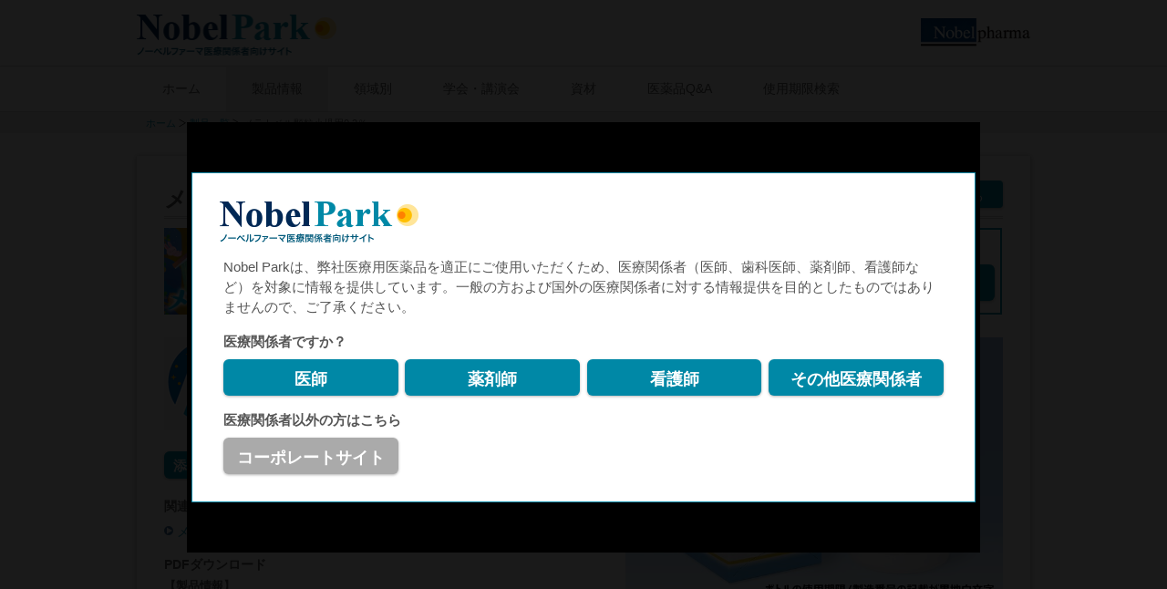

--- FILE ---
content_type: text/html
request_url: https://nobelpark.jp/script/druginfo/drgDtl.php?id=24
body_size: 34952
content:
<!doctype html>
<html class="no-js" lang="ja">
<head>
<!-- Google Tag Manager -->
<script>(function(w,d,s,l,i){w[l]=w[l]||[];w[l].push({'gtm.start':
new Date().getTime(),event:'gtm.js'});var f=d.getElementsByTagName(s)[0],
j=d.createElement(s),dl=l!='dataLayer'?'&l='+l:'';j.async=true;j.src=
'https://www.googletagmanager.com/gtm.js?id='+i+dl;f.parentNode.insertBefore(j,f);
})(window,document,'script','dataLayer','GTM-NK7C5JS');</script>
<!-- End Google Tag Manager -->
<meta charset="utf-8">
<meta http-equiv="x-ua-compatible" content="ie=edge">
<title>メラトベル顆粒小児用0.2％ | 製品情報 | ノーベルファーマ医療関係者向けサイト NobelPark（ノーベルパーク）</title>
<meta name="description" content="">
<meta name="keywords" content="" />
<meta name="viewport" content="width=device-width, initial-scale=1">
<meta name="format-detection" content="telephone=no">
<!-- CSS -->
<link rel="icon" href="/share/img/favicon.ico" type="image/vnd.microsoft.icon">
<link rel="stylesheet" href="/share/css/reset.css">
<link rel="stylesheet" href="/share/css/style.css">
<link rel="stylesheet" href="/share/css/ionicons.min.css">
<link rel="stylesheet" href="/share/css/print.css" media="print">
<!-- メディアクエリ -->
<link href="/share/css/smapho.css" rel="stylesheet" media="only screen and (max-width:767px)">

<!--[if lt IE 9]>
    <script src="/share/js/html5shiv.js"></script>
    <script src="/share/js/css3-mediaqueries.js"></script>
    <![endif]-->

<script type="text/javascript" src="/share/js/jquery-1.12.0.min.js"></script>
<script type="text/javascript" src="/share/js/megamenu.js"></script>
<script type="text/javascript" src="/share/js/common.js"></script>
<script type="text/javascript" src="/share/js/medp/upf_logctrl.js"></script>

<!-- Global site tag (gtag.js) - Google Analytics -->
<script async src="https://www.googletagmanager.com/gtag/js?id=UA-53524820-1"></script>
<script>
  window.dataLayer = window.dataLayer || [];
  function gtag(){dataLayer.push(arguments);}
  gtag('js', new Date());

  var spid = '';
  var sesid = '880774469697c3b3c750500.57108631';

  gtag('set',{'user_id': spid});
  gtag('config', 'UA-53524820-1', {
    'custom_map': {
      'dimension3': 'spid',
      'dimension4': 'sesid'
    },
    'spid': spid,
    'sesid': sesid
  });

  gtag('set', 'user_properties', { 'sp_id': spid });
  gtag('set',{ 'sp_id': spid });
  gtag('set',{ 'sp_session': sesid });
</script>
<script type="text/javascript">
piAId = '503451';
piCId = '7454';
piHostname = 'pi.pardot.com';

(function() {
 function async_load(){
  var s = document.createElement('script'); s.type = 'text/javascript';
  s.src = ('https:' == document.location.protocol ? 'https://pi' : 'http://cdn') + '.pardot.com/pd.js';
  var c = document.getElementsByTagName('script')[0]; c.parentNode.insertBefore(s, c);
 }
 if(window.attachEvent) { window.attachEvent('onload', async_load); }
 else { window.addEventListener('load', async_load, false); }
})();
</script>
<script>
function upf_reg(){
  location.href = "";
}
function logout_medp(){
  location.href = location.href + (location.search === "" ? "?" : location.search + "&") + upf_phrase_logout;
}
function login_medp(){
  const url = location.href;
  location.href = medp_login(url);
}
function reg_medp(){
  const url = location.href;
  location.href = medp_register(url);
}
</script>


<link rel="stylesheet" href="/share/colorbox/colorbox.css">
<script type="text/javascript" src="/share/colorbox/jquery.colorbox-min.js"></script>
<script>
$(document).ready(function() {
	if(window.matchMedia('(max-width: 767px)').matches) {
		var modalWin = $('#modalWin');
		var width = $(window).width() * (parseInt(modalWin.css('width'), 10) /  
100);
		modalWin.css({
			width: width + 'px'
		});
	}
	var cookie = document.cookie;
	if(!cookie || cookie.indexOf('check=') === -1) {
		$.colorbox({
			'closeButton': false,
			'href': '#modalWin',
			'inline': true,
			'overlayClose': false
		});
	} else if(location.pathname === '/faq/' && cookie.indexOf('faq=') === -1) {
		setTimeout(function() {
			$.colorbox({
				'closeButton': false,
				'href': '#modalWinFaq',
				'inline': true,
				'overlayClose': false
			});
		}, 1);
	}
	
	$('#faq_button').click(function() {
		document.cookie = 'faq=true; max-age=' + (86400 * 30);
		$.colorbox.close();
	});
});
</script>


</head>

<body>
<!-- Google Tag Manager (noscript) -->
<noscript><iframe src="https://www.googletagmanager.com/ns.html?id=GTM-NK7C5JS"
height="0" width="0" style="display:none;visibility:hidden"></iframe></noscript>
<!-- End Google Tag Manager (noscript) -->
<a name="pagetop" id="pagetop"></a>
<div id="container"> 
  
  <!-- ヘッダ
************************************ -->
  <header class="cf">
    <h1 class="siteLogo"> <a href="/"> <img src="https://nobelpark.jp/share/img/logo_NobelPark.png" alt="医療関係者向けサイト ノーベルパーク" width="223" height="65"> </a> </h1>
    <div class="headerSubMenu">
      <h2 class="corpLogo"><a href="http://www.nobelpharma.co.jp/" target="_blank"><img src="/share/img/logo_NobelPharma.png" width="154" height="40" alt="ノーベルファーマ株式会社"></a></h2>
      <ul class="cf">

        <!-- ボタン Open -->
        <li class="userSetup">
          <!-- input type="button" name="login" class="loginBtn iconLogin" value="ログイン" onClick="login_medp();" / -->
          <!-- input type="button" name="regist" class="loginBtn iconRegist" value="新規会員登録" onClick="document.location.href='/contact/'" / -->
        </li>
        <!-- / ボタン Open -->

      </ul>
    </div>
  </header>

  
  <!-- グローバルナビ
************************************ -->
  <div id="globalNav"> 
    <!-- メガメニュー（megamenu.js）
************************************ -->
    <nav class="menu-container">
      <div class="menu">
        <ul>
          <li><a href="https://nobelpark.jp/">ホーム</a></li>
          <li><a href="https://nobelpark.jp/script/druginfo/drgLst.php" class="act">製品情報</a>
            <ul>
              <li><a href="https://nobelpark.jp/script/druginfo/drgLst.php">製品一覧</a></li>
              <li><a href="https://nobelpark.jp/script/druginfo/drgDtl.php?id=31">KBMラインチェックAPAP</a></li>
              <li><a href="https://nobelpark.jp/script/druginfo/drgDtl.php?id=30">アセノベル</a></li>
              <li><a href="https://nobelpark.jp/script/druginfo/drgDtl.php?id=2">インダシン</a></li>
              <li><a href="https://nobelpark.jp/script/druginfo/drgDtl.php?id=4">コスメゲン</a></li>
              <li><a href="https://nobelpark.jp/script/druginfo/drgDtl.php?id=29">サルグマリン</a></li>
              <li><a href="https://nobelpark.jp/script/druginfo/drgDtl.php?id=5">ザノサー</a></li>
              <li><a href="https://nobelpark.jp/script/druginfo/drgDtl.php?id=22">ジェミーナ配合錠</a></li>
              <li><a href="https://nobelpark.jp/script/druginfo/drgDtl.php?id=28">ジンタス錠25mg・50mg</a></li>
              <li><a href="https://nobelpark.jp/script/druginfo/drgDtl.php?id=21">チタンブリッジ</a></li>
              <li><a href="https://nobelpark.jp/script/druginfo/drgDtl.php?id=9">ノベルジン錠25mg・50mg</a></li>
              <li><a href="https://nobelpark.jp/script/druginfo/drgDtl.php?id=25">ノベルジン顆粒5%</a></li>
              <li><a href="https://nobelpark.jp/script/druginfo/drgDtl.php?id=10">ノーベルバール</a></li>
              <li><a href="https://nobelpark.jp/script/druginfo/drgDtl.php?id=12">ホストイン</a></li>
              <li><a href="https://nobelpark.jp/script/druginfo/drgDtl.php?id=24">メラトベル顆粒小児用0.2％</a></li>
              <li><a href="https://nobelpark.jp/script/druginfo/drgDtl.php?id=33">メラトベル錠小児用1mg・2mg</a></li>
              <li><a href="https://nobelpark.jp/script/druginfo/drgDtl.php?id=13">ユニタルク</a></li>
              <li><a href="https://nobelpark.jp/script/druginfo/drgDtl.php?id=14">ラパリムス錠</a></li>
              <li><a href="https://nobelpark.jp/script/druginfo/drgDtl.php?id=32">ラパリムス顆粒</a></li>
              <li><a href="https://nobelpark.jp/script/druginfo/drgDtl.php?id=20">ラパリムスゲル</a></li>
              <li><a href="https://nobelpark.jp/script/druginfo/drgDtl.php?id=23">リティンパ</a></li>
              <li><a href="https://nobelpark.jp/script/druginfo/drgDtl.php?id=15">ルナベル配合錠LD</a></li>
              <li><a href="https://nobelpark.jp/script/druginfo/drgDtl.php?id=16">ルナベル配合錠ULD</a></li>
              <li><a href="https://nobelpark.jp/script/druginfo/drgDtl.php?id=17">ルナベル配合錠LD（富士製薬工業）</a></li>
              <li><a href="https://nobelpark.jp/script/druginfo/drgDtl.php?id=18">ルナベル配合錠ULD（富士製薬工業）</a></li>
              <li><a href="https://nobelpark.jp/script/druginfo/drgDtl.php?id=19">レスピア</a></li>
            </ul>
          </li>
          <li><a href="#">領域別</a>
            <ul>
              <li><a href="https://nobelpark.jp/region/hypozincemia/">低亜鉛血症</a>
                <ul>
                  <li><a href="https://nobelpark.jp/script/druginfo/drgDtl.php?id=9">ノベルジン錠25mg・50mg</a></li>
                  <li><a href="https://nobelpark.jp/script/druginfo/drgDtl.php?id=25">ノベルジン顆粒5%</a></li>
                  <li><a href="https://nobelpark.jp/script/druginfo/drgDtl.php?id=28">ジンタス錠25mg・50mg</a></li>
                </ul>
              </li>
              <li><a href="https://nobelpark.jp/region/pediatrics/">小児</a>
                <ul>
                  <li><a href="https://nobelpark.jp/script/druginfo/drgDtl.php?id=24">メラトベル顆粒小児用0.2％</a></li>
                  <li><a href="https://nobelpark.jp/script/druginfo/drgDtl.php?id=33">メラトベル錠小児用1mg・2mg</a></li>
                  <li><a href="https://nobelpark.jp/script/druginfo/drgDtl.php?id=14">ラパリムス錠</a></li>
                  <li><a href="https://nobelpark.jp/script/druginfo/drgDtl.php?id=32">ラパリムス顆粒</a></li>
                  <li><a href="https://nobelpark.jp/script/druginfo/drgDtl.php?id=20">ラパリムスゲル</a></li>
                  <li><a href="https://nobelpark.jp/script/druginfo/drgDtl.php?id=19">レスピア</a></li>
                  <li><a href="https://nobelpark.jp/script/druginfo/drgDtl.php?id=2">インダシン</a></li>
                  <li><a href="https://nobelpark.jp/script/druginfo/drgDtl.php?id=10">ノーベルバール</a></li>
                </ul>
              </li>
              <li><a href="https://nobelpark.jp/region/gynecology/">婦人</a>
                <ul>
                  <li><a href="https://nobelpark.jp/script/druginfo/drgDtl.php?id=4">コスメゲン</a></li>
                  <li><a href="https://nobelpark.jp/script/druginfo/drgDtl.php?id=22">ジェミーナ配合錠</a></li>
                  <li><a href="https://nobelpark.jp/script/druginfo/drgDtl.php?id=15">ルナベル配合錠LD</a></li>
                  <li><a href="https://nobelpark.jp/script/druginfo/drgDtl.php?id=16">ルナベル配合錠ULD</a></li>
                  <li><a href="https://nobelpark.jp/script/druginfo/drgDtl.php?id=17">ルナベル配合錠LD（富士製薬）</a></li>
                  <li><a href="https://nobelpark.jp/script/druginfo/drgDtl.php?id=18">ルナベル配合錠ULD（富士製薬）</a></li>
                </ul>
              </li>
              <li><a href="https://nobelpark.jp/region/respiratory/">呼吸器</a>
                <ul>
                  <li><a href="https://nobelpark.jp/script/druginfo/drgDtl.php?id=31">KBMラインチェックAPAP</a></li>
                  <li><a href="https://nobelpark.jp/script/druginfo/drgDtl.php?id=29">サルグマリン</a></li>
                  <li><a href="https://nobelpark.jp/script/druginfo/drgDtl.php?id=14">ラパリムス錠</a></li>
                  <li><a href="https://nobelpark.jp/script/druginfo/drgDtl.php?id=13">ユニタルク</a></li>
                </ul>
              </li>
              <li><a href="https://nobelpark.jp/region/digestive/">消化器</a>
                <ul>
                  <li><a href="https://nobelpark.jp/script/druginfo/drgDtl.php?id=9">ノベルジン錠25mg・50mg</a></li>
                  <li><a href="https://nobelpark.jp/script/druginfo/drgDtl.php?id=25">ノベルジン顆粒5%</a></li>
                  <li><a href="https://nobelpark.jp/script/druginfo/drgDtl.php?id=5">ザノサー</a></li>
                </ul>
              </li>
              <li><a href="https://nobelpark.jp/region/cranial-nerve/">脳神経</a>
                <ul>
                  <li><a href="https://nobelpark.jp/script/druginfo/drgDtl.php?id=30">アセノベル</a></li>
                  <li><a href="https://nobelpark.jp/script/druginfo/drgDtl.php?id=12">ホストイン</a></li>
                </ul>
              </li>
              <li><a href="https://nobelpark.jp/region/derma/">皮膚</a>
                <ul>
                  <li><a href="https://nobelpark.jp/script/druginfo/drgDtl.php?id=20">ラパリムスゲル</a></li>
                </ul>
              </li>
              <li><a href="https://nobelpark.jp/region/ent/">耳鼻咽喉</a>
                <ul>
                  <li><a href="https://nobelpark.jp/script/druginfo/drgDtl.php?id=21">チタンブリッジ</a></li>
                  <li><a href="https://nobelpark.jp/script/druginfo/drgDtl.php?id=23">リティンパ</a></li>
                </ul>
              </li>
            </ul>
          </li>
          <li><a href="https://nobelpark.jp/conference/">学会・講演会</a></li>
          <li><a href="https://nobelpark.jp/script/tool/tolLst.php">資材</a></li>
          <li><a href="https://qa.nobelpark.jp/nobelfaq2/hcp/web/index.html">医薬品Q&amp;A</a>
          </li>
          <li><a href="https://nobelpark.jp/script/druginfo/lot.php">使用期限検索</a></li>
        </ul>
      </div>
    </nav>
  </div>


  
  <!-- パンくずリスト
************************************ -->
  <nav id="topicpath">
    <ul>
      <li><a href="/">ホーム</a></li>
      <li><a href="/script/druginfo/drgLst.php">製品一覧</a></li>
      <li>メラトベル顆粒小児用0.2％</li>
    </ul>
  </nav>
  
  <!-- コンテンツ
************************************ -->
  <div id="main" class="cf">
    <article id="productDeail">
      <section class="productTitle cf">

        <!-- 製品名見出し -->
        <h1 class="pageTitle">メラトベル顆粒小児用0.2％</h1>

        <!-- 制御メニュー -->
        <ul class="ctrl-menu cf">
          <li><a class="ctrlBtn" href="/script/druginfo/drgLst.php">一覧に戻る</a></li>
          <li class="onlyPC"><a class="ctrlBtn" href="Javascript:;" onclick="window.print(); return false;">印刷する</a></li>
        </ul>
      </section>

      <!-- 関連サイトバナー --> 
      <section class="relSite cf">
        <div class="relSite3Banner melatobel3 clickableArea">
          <div class="relSite3BannerText">
            <a href="https://melatobel.nobelpark.jp/?rf=pd2403" onclick="gtag('event','click',{'event_category':'melatobel','event_label':'pd2403'});" target="_blank"> </a>
            <h2>メラトベル製品情報サイト</h2>
            <ul>
              <li><img src="/share/img/icon_kouenkai_wht.png" width="24" height="18" alt="">オンライン講演会</li>
              <li><img src="/share/img/icon_douga_wht.png" width="24" height="18" alt="">エキスパート動画</li>
            </ul>
            <p>専門医が解説する製品・疾患関連の最新情報を掲載</p>
          </div>
        </div>

        <div class="infoLink">
          <h2>専任MR<span class="smallFont">とのオンライン</span>面談･説明会</h2>
          <ul class="topSubMenuBtn">
            <li class="remote"><a href="/nobelremote/?rf=pd2402" onclick="gtag('event','click',{'event_category':'remote','event_label':'pd2402'});">ご予約はこちらから</a></li>
          </ul>
        </div>
        <div class="infoLink">
          <h2>お問合せはこちら</h2>
          <ul class="topSubMenuBtn">
            <li class="contact"><a href="/contact/?rf=pd2401" onclick="gtag('event','click',{'event_category':'contact','event_label':'pd2401'});">お問合せページ</a></li>
          </ul>
        </div>
      </section>

      <!-- ダウンロード --> 
      <a name="sec01" id="sec01"></a>
      <section class="productDL cf">

        <div class="dataDL">

        <!-- 製品ロゴ -->
        <h2 class="productName"> <img src="/product/logo/melatobel_name.png" alt="メラトベル顆粒小児用0.2％"> </h2>

        <!-- 添付文書電子化 -->
        <ul class="linkBtn col1 cf">
          <li class="commonBtn"><a href="/pi-denshika/">添付文書電子化対応</a></li>
        </ul>

          <!-- 関連製品 -->

          <h3>関連製品</h3>
          <ul class="col1 cf">
              <li><a href="drgDtl.php?id=33">メラトベル錠小児用1mg・2mg </a></li>
                  </ul>

          <!-- PDFダウンロード --> 

          <h3>PDFダウンロード</h3>
          <h4 style="font-size:90%;font-weight:bold;">【製品情報】</h4>
          <ul class="col2 cf">
            <li><a href="/member/pdf/melatobel_di.pdf" target="_blank" onclick="gtag('event','click',{'event_category':'pdf','event_label':'di24_di'});">製品情報概要</a><span class="labelMember">会員専用</span></li>
            <li><a href="/product/pdf/melatobel_pr.pdf" target="_blank" onclick="gtag('event','click',{'event_category':'pdf','event_label':'di24_pr'});">添付文書</a></li>


            <li><a href="/product/pdf/melatobel_if.pdf" target="_blank" onclick="gtag('event','click',{'event_category':'pdf','event_label':'di24_if'});">インタビューフォーム</a></li>
            <li><a href="/product/pdf/melatobel_gd.pdf" target="_blank" onclick="gtag('event','click',{'event_category':'pdf','event_label':'di24_gd'});">患者向医薬品ガイド</a></li>
            <li><a class="bookmark-of-medicine" href="javascript:void(0);" data-href="https://www.rad-ar.or.jp/siori/search/result?n=47848&plain=1" oncontextmenu="return false;" onclick="gtag('event','click',{'event_category':'pdf','event_label':'di24_ks1'});">くすりのしおり（日本語）</a></li>
            <li><a class="bookmark-of-medicine" href="javascript:void(0);" data-href="https://www.rad-ar.or.jp/siori/english/search/result?n=43563&plain=1" oncontextmenu="return false;" onclick="gtag('event','click',{'event_category':'pdf','event_label':'di24_ks2'});">くすりのしおり（English）</a></li>
          </ul>





<h4 style="font-size:90%;font-weight:bold;">【医薬品リスク管理計画】</h4>
<ul class="col2 cf">
<li><a href="/product/pdf/melatobel_rmp.pdf" target="_blank">医薬品リスク管理計画書</a></li>
<li><a href="/product/pdf/melatobel_rmp_tekiseishiyou.pdf" target="_blank">関連資材：適正使用のお願い</a></li>
</ul>
<h4 style="font-size:90%;font-weight:bold;">【患者様向け資材】</h4>
<ul class="col2 cf">
<li><a href="/product/pdf/melatobel_rmp_kanja_shizai.pdf" target="_blank">メラトベルを服用されるお子さんと保護者の方へ（RMP関連資材）</a></li>
<li><a href="/product/pdf/MTB-17.pdf" target="_blank">服用方法と保管について</a></li>
</ul>

<a class="LBtoolBtn" href="/melatobel-tool/">患者さん向け資材 注文のご案内</a>

        </div>

        <!-- / PDFダウンロード --> 

        <!-- 写真ダウンロード --> 

        <div class="imageDL">
          <img src="/product/photo/melatobel_photo.jpg" alt="メラトベルのパッケージ写真"><br>
          <a class="imageDLBtn" href="/product/photo/melatobel_photo.zip" onclick="gtag('event','click',{'event_category':'photo','event_label':'di24_photo'});">製品写真ダウンロード</a>

          <!-- お問合せリンク（PCのみ） --> 
<p><a href="/wordpress/wp-content/uploads/2022/06/melatobel_news20220609.pdf" target="_blank" rel="noopener noreferrer"><span style="color:red;">※ 個装箱とボトルの表記が異なる製品があります</span></a></p>

        </div>

        <!-- / 写真ダウンロード --> 

        <!-- 関連リンク -->

        <div class="seminar">
          <ul>
            <li><a href="/wordpress/wp-content/uploads/2022/09/notice_MTB_20220930.pdf" target="_blank" onclick="gtag('event','click',{'event_category':'link','event_label':'di24_link1'});">メラトベル顆粒小児用0.2％『通常出荷再開』と『個装箱底面の構造』に関するご案内</a></li>
            <li><a href="/wordpress/wp-content/uploads/2022/06/melatobel_news20220609.pdf" target="_blank" onclick="gtag('event','click',{'event_category':'link','event_label':'di24_link2'});">メラトベル顆粒小児用0.2％ 個装箱およびボトルの表記に関するご案内</a></li>

          </ul>
        </div>
      </section>

      <!-- お知らせ --> 
      <a name="sec02" id="sec02"></a>
      <section class="productInfo cf">
        <h2 class="sectionTitle">お知らせ</h2>
        <dl><dt>2026/01/19<img src="/share/img/Info_other.png" alt="その他"></dt><dd><a href="/product/pdf/MTB-17.pdf" target = "_blank">メラトベル顆粒小児用0.2%、錠小児用1mg・2mg「服用方法と保管について」改訂のお知らせ</a></dd><dt>2026/01/06<img src="/share/img/Info_other.png" alt="その他"></dt><dd><a href="/product/pdf/melatobel_rmp.pdf" target = "_blank">メラトベル顆粒小児用0.2%、錠小児用1mg・2mg 医薬品リスク管理計画書改訂のお知らせ</a></dd><dt>2026/01/06<img src="/share/img/Info_other.png" alt="その他"></dt><dd><a href="/product/pdf/melatobel_rmp_kanja_shizai.pdf" target = "_blank">メラトベル顆粒小児用0.2%、錠小児用1mg・2mg「メラトベルを服用されるお子さんと保護者の方へ」改訂のお知らせ</a></dd><dt>2025/08/01<img src="/share/img/Info_other.png" alt="その他"></dt><dd><a href="/product/pdf/melatobel_rmp.pdf" target = "_blank">メラトベル顆粒小児用0.2%、錠小児用1mg・2mg 医薬品リスク管理計画書改訂のお知らせ</a></dd><dt>2025/08/01<img src="/share/img/Info_other.png" alt="その他"></dt><dd><a href="/product/pdf/melatobel_rmp_tekiseishiyou.pdf" target = "_blank">メラトベル顆粒小児用0.2%、錠小児用1mg・2mg 適正使用のお願い改訂のお知らせ</a></dd><dt>2025/07/24<img src="/share/img/Info_newRelease.png" alt="新発売"></dt><dd><a href="https://nobelpark.jp/wordpress/wp-content/uploads/2025/07/MTB-88.pdf" target = "_blank">メラトベル錠小児用1mg・2mg 新発売のお知らせ</a></dd></dl>
      </section>

      <!-- 製品概要 --> 
      <a name="sec03" id="sec03"></a>
      <section class="productOutline cf">
        <h2 class="sectionTitle">製品概要</h2>
        <table>
          <tr>
            <th>開発番号</th>
            <td>NPC-15</td>
          </tr>
          <tr>
            <th>一般名</th>
            <td>メラトニン</td>
          </tr>
          <tr>
            <th>薬効分類名</th>
            <td>メラトニン受容体作動性入眠改善剤</td>
          </tr>
          <tr>
            <th>規制区分</th>
            <td>処方箋医薬品</td>
          </tr>
          <tr>
            <th>承認年月日</th>
            <td>2020年3月25日</td>
          </tr>
          <tr>
            <th>承認番号</th>
            <td>30200AMX00439000</td>
          </tr>
          <tr>
            <th>薬価収載年月日</th>
            <td>2020年5月20日</td>
          </tr>
        </table>
        <table>
          <tr>
            <th>販売開始日</th>
            <td>2020年6月23日</td>
          </tr>
          <tr>
            <th>日本標準商品分類番号</th>
            <td>871190</td>
          </tr>
          <tr>
            <th>識別コード</th>
            <td>該当しない（顆粒剤のため）</td>
          </tr>
          <tr>
            <th>剤形</th>
            <td>顆粒</td>
          </tr>
          <tr>
            <th>包装</th>
            <td>（ボトル）100g［瓶］</td>
          </tr>
          <tr>
            <th>貯法</th>
            <td>室温保存</td>
          </tr>
          <tr>
            <th>有効期間</th>
            <td>2年</td>
          </tr>
        </table>
      </section>
      <!-- 製品コード -->
      <section class="productCode cf"> <a name="sec04" id="sec04"></a>
        <h2 class="sectionTitle">製品コード</h2>
        <table>
          <tr>
            <th>薬価基準収載医薬品コード</th>
            <td>1190028D1026</td>
          </tr>
          <tr>
            <th>レセプト電算処理コード</th>
            <td>622793601</td>
          </tr>
          <tr>
            <th>個別医薬品(YJ)コード</th>
            <td>1190028D1026</td>
          </tr>
          <tr>
            <th>HOT番号</th>
            <td>
              1279368010101<br />
            </td>
          </tr>
        </table>
        <table>
          <tr>
            <th rowspan="2">GS1<br>
              コード</th>
            <th>調剤包装単位<br />コード(01)</th>
            <td>
              04987846114091<br />
            </td>
          </tr>
          <tr>
            <th>販売包装単位<br />コード(01)</th>
            <td>
              14987846114012<br />
            </td>
          </tr>
          <tr>
            <th colspan="2">統一商品コード</th>
            <td>
              846114015<br />
            </td>
          <tr>
            <th colspan="2">JANコード</th>
            <td>
              4987846114015<br />
            </td>
          </tr>
        </table>
      </section>

    </article>

  </div>
  
  <!-- ページトップリンク
************************************ -->
  <div id="footerGoPageTop">
    <p class="goPageTop cf"><a href="#">ページのトップへ</a></p>
  </div>
</div>

<!-- 共通フッタ
************************************ -->
<footer class="cf">
  <div class="sitemap cf">
    <ul>
      <li><a href="https://nobelpark.jp/">ホーム</a></li>
      <li><a href="https://nobelpark.jp/script/druginfo/drgLst.php">製品情報</a>
        <ul class="lev2">
          <li><a href="https://nobelpark.jp/script/druginfo/drgLst.php">製品一覧</a></li>
          <li><a href="https://nobelpark.jp/script/druginfo/drgDtl.php?id=31">KBMラインチェックAPAP</a></li>
          <li><a href="https://nobelpark.jp/script/druginfo/drgDtl.php?id=30">アセノベル</a></li>
          <li><a href="https://nobelpark.jp/script/druginfo/drgDtl.php?id=2">インダシン</a></li>
          <li><a href="https://nobelpark.jp/script/druginfo/drgDtl.php?id=4">コスメゲン</a></li>
          <li><a href="https://nobelpark.jp/script/druginfo/drgDtl.php?id=29">サルグマリン</a></li>
          <li><a href="https://nobelpark.jp/script/druginfo/drgDtl.php?id=5">ザノサー</a></li>
          <li><a href="https://nobelpark.jp/script/druginfo/drgDtl.php?id=22">ジェミーナ配合錠</a></li>
          <li><a href="https://nobelpark.jp/script/druginfo/drgDtl.php?id=28">ジンタス錠25mg・50mg</a></li>
          <li><a href="https://nobelpark.jp/script/druginfo/drgDtl.php?id=21">チタンブリッジ</a></li>
          <li><a href="https://nobelpark.jp/script/druginfo/drgDtl.php?id=9">ノベルジン錠25mg・50mg</a></li>
          <li><a href="https://nobelpark.jp/script/druginfo/drgDtl.php?id=25">ノベルジン顆粒5%</a></li>
          <li><a href="https://nobelpark.jp/script/druginfo/drgDtl.php?id=10">ノーベルバール</a></li>
          <li><a href="https://nobelpark.jp/script/druginfo/drgDtl.php?id=12">ホストイン</a></li>
          <li><a href="https://nobelpark.jp/script/druginfo/drgDtl.php?id=24">メラトベル顆粒小児用0.2％</a></li>
          <li><a href="https://nobelpark.jp/script/druginfo/drgDtl.php?id=33">メラトベル錠小児用1mg・2mg</a></li>
          <li><a href="https://nobelpark.jp/script/druginfo/drgDtl.php?id=13">ユニタルク</a></li>
          <li><a href="https://nobelpark.jp/script/druginfo/drgDtl.php?id=14">ラパリムス錠</a></li>
          <li><a href="https://nobelpark.jp/script/druginfo/drgDtl.php?id=32">ラパリムス顆粒</a></li>
          <li><a href="https://nobelpark.jp/script/druginfo/drgDtl.php?id=20">ラパリムスゲル</a></li>
          <li><a href="https://nobelpark.jp/script/druginfo/drgDtl.php?id=23">リティンパ</a></li>
          <li><a href="https://nobelpark.jp/script/druginfo/drgDtl.php?id=15">ルナベル配合錠LD</a></li>
          <li><a href="https://nobelpark.jp/script/druginfo/drgDtl.php?id=16">ルナベル配合錠ULD</a></li>
          <li><a href="https://nobelpark.jp/script/druginfo/drgDtl.php?id=17">ルナベル配合錠LD（富士製薬工業）</a></li>
          <li><a href="https://nobelpark.jp/script/druginfo/drgDtl.php?id=18">ルナベル配合錠ULD（富士製薬工業）</a></li>
          <li><a href="https://nobelpark.jp/script/druginfo/drgDtl.php?id=19">レスピア</a></li>
        </ul>
      </li>
    </ul>
    <ul>
      <li><a href="https://nobelpark.jp/information/">お知らせ</a>
        <ul class="lev2">
          <li><a href="https://nobelpark.jp/information/#sec01">発売</a></li>
          <li><a href="https://nobelpark.jp/information/#sec02">添付文書・使用上注意改訂</a></li>
          <li><a href="https://nobelpark.jp/information/#sec03">包装変更</a></li>
          <li><a href="https://nobelpark.jp/information/#sec04">その他</a></li>
        </ul>
      </li>
    </ul>
    <ul>
      <li>領域
        <ul class="lev2">
          <li><a href="https://nobelpark.jp/region/hypozincemia/">低亜鉛血症</a></li>
          <li><a href="https://nobelpark.jp/region/pediatrics/">小児</a></li>
          <li><a href="https://nobelpark.jp/region/gynecology/">婦人</a></li>
          <li><a href="https://nobelpark.jp/region/respiratory/">呼吸器</a></li>
          <li><a href="https://nobelpark.jp/region/digestive/">消化器</a></li>
          <li><a href="https://nobelpark.jp/region/cranial-nerve/">脳神経</a></li>
          <li><a href="https://nobelpark.jp/region/derma/">皮膚</a></li>
          <li><a href="https://nobelpark.jp/region/ent/">耳鼻咽喉</a></li>
        </ul>
      </li>
      <li><a href="https://nobelpark.jp/conference/">学会・講演会</a></li>
      <li><a href="https://nobelpark.jp/script/tool/tolLst.php">資材</a></li>
      <li><a href="https://qa.nobelpark.jp/nobelfaq2/hcp/web/index.html">医薬品Q&amp;A</a>
      </li>
      <li><a href="https://nobelpark.jp/script/druginfo/lot.php">使用期限検索</a></li>
    </ul>
    <ul>
      <li><a href="https://nobelpark.jp/contact/">お問合せ</a></li>
      <li><a href="https://nobelpark.jp/terms/">NobelPark会員規約</a></li>
      <li><a href="https://www.nobelpharma.co.jp/sitepolicy/" target="_blank">サイトポリシー</a></li>
      <li><a href="https://www.nobelpharma.co.jp/privacy/" target="_blank">個人情報保護方針</a></li>
      <li><a href="https://www.nobelpharma.co.jp/privacy_gdpr/" target="_blank" rel="noopener noreferrer">個人データ保護方針(GDPR版)</a></li>
      <li><a href="https://www.nobelpharma.co.jp/company/profile/information/" target="_blank">会社概要 </a></li>
    </ul>
  </div>
  <address class="cf">
  <p class="name"><a href="http://www.nobelpharma.co.jp/" target="_blank"><img src="/share/img/logo_NobelPharma_J.png" width="154" height="60" alt="ノーベルファーマ株式会社"></a><br>
  <p class="copy">Copyright &copy; Nobelpharma Co.,Ltd. all rights reserved.</p>
  </address>
</footer>


<div style="display: none;">
  <div id="modalWin">
    <div>
        <img src="/share/img/logo_NobelPark.png" alt="医療関係者向けサイト ノーベルパーク" width="219" height="47">
        <p>Nobel Parkは、弊社医療用医薬品を適正にご使用いただくため、医療関係者（医師、歯科医師、薬剤師、看護師など）を対象に情報を提供しています。一般の方および国外の医療関係者に対する情報提供を目的としたものではありませんので、ご了承ください。</p>
      </div>
      
      <div>
      
        <h1>医療関係者ですか？</h1>
        
        <ul class="modalWinMainBtn cf">
          <li><a href="https://nobelpark.jp/script/check.php?prof=1">医師</a></li>
          <li><a href="https://nobelpark.jp/script/check.php?prof=2">薬剤師</a></li>
          <li><a href="https://nobelpark.jp/script/check.php?prof=3">看護師</a></li>
          <li><a href="https://nobelpark.jp/script/check.php?prof=9">その他医療関係者</a></li>
        </ul>
        
        <h1>医療関係者以外の方はこちら</h1>

        <ul class="modalWinSubBtn cf">
          <li><a href="https://www.nobelpharma.co.jp/">コーポレートサイト</a></li>
        </ul>


    </div>
  </div>
   <div id="modalWinFaq">
     <div>
         <h1>よくある質問　Q&amp;A ご利用にあたっての注意</h1>
         <p>ここに掲載されているQ&amp;Aは、医療従事者のみなさまから良くいただく主な質問とその回答をまとめた、医療従事者向けの内容です。<br />
         これらの情報は、製品の適正使用に関する参考情報であり、すべての患者様に適応されるものではございません。従いまして、本Ｑ＆Ａの利用によって生じた結果につきましては、責任を負いかねますのでご了承ください。<br />
         また、許可なく複写、複製、転載、改変などを行う事はご遠慮願います。<br />
         製品のご使用にあたっては、最新の添付文書をご確認頂くか、弊社担当MRまたはカスタマーセンターにお問い合わせください。</p>
       </div>

       <div>
         <ul class="modalWinMainBtn cf">
           <li><a id="faq_button" href="javascript:void(0);">確認</a></li>
         </ul>
     </div>
   </div>
</div>


<!-- sticky対応 for IE -->
<script src="https://cdnjs.cloudflare.com/ajax/libs/stickyfill/2.1.0/stickyfill.min.js" crossorigin></script>
<script>
  var elements = document.querySelectorAll(".relSite");
  Stickyfill.add(elements);
</script>

</body>
</html>

--- FILE ---
content_type: text/css
request_url: https://nobelpark.jp/share/css/style.css
body_size: 88360
content:
@charset "utf-8";
/* CSS Document */


/******************************************
基本設定
*******************************************/
html{
font-size:14px;
}
body {
	background-color: #f4f5f0;
}
body,
h1,h2,h3,h4,h5,h6,p,pre,blockquote,
ul,ol,dl,
th,td {
	font-family: "メイリオ", Meiryo, "ヒラギノ角ゴ Pro W3", "Hiragino Kaku Gothic Pro", Osaka, "ＭＳ Ｐゴシック", "MS PGothic", sans-serif;
	line-height: 150%;
	color: #555;
	text-align: left;
}
h1,h2,h3,h4,h5,h6.p {
	font-weight: normal;
}
p {
	margin: 0;
}
ol, ul {
	list-style: none;
}
fieldset,img {
	border: 0;
}
caption,th {
}
address,caption,cite,code,dfn,em,strong,th,var {
	font-style: normal;
}
img	{
vertical-align: bottom;
-webkit-backface-visibility: hidden;	/* Windows Chrome縮小ボケ対策 */
}

/* clearfix */
.cf {
	zoom: 1;
}
.cf:before, .cf:after {
	content: "";
	display: table;
}
.cf:after {
	clear: both;
}


a:link    {color: #0088A6; text-decoration:none;}
a:visited {color: #0088A6; text-decoration:none;}
a:hover   {color: #FF8000; text-decoration:none;}

/******************************************
*******************************************
全ページ共通
*******************************************
*******************************************/

/******************************************
コンテナ
*******************************************/
#container {
	margin: 0;
	width: 100%;
	border-bottom: 1px solid #e0e1dc;
	background-color: #FFF;
}

/******************************************
ヘッダ　　　　　                 200718変更
*******************************************/
header {
	margin: 0 auto;
	width: 980px;
}
header h1.siteLogo {
	margin-top: 15px;
	margin-bottom: 10px;
	float: left;
}
header h1.siteLogo img {
	max-width: 220px;
	height: auto;
}
header h2.corpLogo {
	margin-top: 20px;
	margin-bottom: 8px;
	text-align: right;
}
header h2.corpLogo img {
	max-width: 120px;
	height: auto;
}

/* ヘッダサブメニュー
*******************************************/
div.headerSubMenu {
	text-align: right;
	float: right;
}
div.headerSubMenu ul {
	margin-top: -35px;
	width: 280px;
}
div.headerSubMenu ul li {
	margin-bottom: 5px;
}
div.headerSubMenu > ul > li.userName {
	height: 22px;
}
div.headerSubMenu > ul > li.userSetup {
	margin-right: 10px;
	float: left;
}
div.headerSubMenu > ul > li.sightSearch {
}


/* ログインボタン
********************/
.loginBtn {
	margin-top: 0;
	margin-right: 2px;
	margin-left: 2px;
	padding-left: 20px;
	width: 130px;
	height: 24px;
	line-height: 21px;
	display: inline-block;
	font-size: 0.9rem;
	color: #555;
	cursor: pointer;
	border: 1px solid #CCC;
	background: url(../img/icon_login.png) no-repeat 3% 5px;
}
.iconLogin {
	background: url(../img/icon_login.png) no-repeat 3% 3px;
}
.iconRegist {
	background: url(../img/icon_regist.png) no-repeat 3% 3px;
}
.iconLogout {
	background: url(../img/icon_logout.png) no-repeat 3% 3px;
}
.iconEdit {
	background: url(../img/icon_edit.png) no-repeat 3% 3px;
}



/* 検索窓
********************/


/******************************************
グローバルナビ
*******************************************/
#globalNav {
	width: 100%;
	border-top: 1px solid #DDD;
	background: #FFFFFF;
	box-shadow: 0px 1px 2px 0px rgba(0, 0, 0, 0.25);
}

/******************************************
メガメニュー（megamenu.js）
*******************************************/
/* 
- Name: megamenu.js - style.css
- Version: 1.0
- Latest update: 29.01.2016.
- Author: Mario Loncarek
- Author web site: http://marioloncarek.com
*/

* {
	box-sizing: border-box;
}

/* ––––––––––––––––––––––––––––––––––––––––––––––––––
megamenu.js STYLE STARTS HERE
–––––––––––––––––––––––––––––––––––––––––––––––––– */
/* ––––––––––––––––––––––––––––––––––––––––––––––––––
Screen style's
–––––––––––––––––––––––––––––––––––––––––––––––––– */
.menu-container a:link    {color: #555; text-decoration:none;}
.menu-container a:visited {color: #555; text-decoration:none;}
.menu-container a:hover   {color: #FF8000; text-decoration:none;}

.menu-container {
	width: 980px;
	margin: 0 auto;
	background: #FFF;
}

.menu-mobile {                 /* スマホメニュー */
	display: none;
	padding: 12px;
}

.menu-mobile:after {
	content: "\f394";
	font-family: "Ionicons";
	font-size: 2.5rem;
	padding: 0;
	padding-top: 7px;                 /* 追加 */
	float: right;
	position: relative;
	top: 50%;
	-webkit-transform: translateY(-25%);
	-ms-transform: translateY(-25%);
	transform: translateY(-25%);
}

.menu-dropdown-icon:before {
	content: "\f489";
	font-family: "Ionicons";
	display: none;
	cursor: pointer;
	float: right;
	padding: 1em 1.5em;                 /* 「1.5em 2em」から変更 */
	background: #e5e5e5;
	color: #333;
}

.menu > ul {
	margin: 0 auto;
	width: 100%;
	list-style: none;
	padding: 0;
	position: relative;
	/* IF .menu position=relative -> ul = container width, ELSE ul = 100% width */
	box-sizing: border-box;
}

.menu > ul:before,
.menu > ul:after {
	content: "";
	display: table;
}

.menu > ul:after {
	clear: both;
}

.menu > ul > li {
	float: left;
	background: #FFF;
	padding: 0;
	margin: 0;
}

.menu > ul > li .act {
	background-color: #ededed;
}

.menu > ul > li a {
	text-decoration: none;
	padding: 1em 2em;
	display: block;
}

.menu > ul > li:hover {
	background: #f5f5f5;
}

.menu > ul > li > ul {
	display: none;
	width: 100%;
	background: #f5f5f5;
	padding: 20px;
	position: absolute;
	z-index: 99999;
	left: 0;
	margin: 0;
	list-style: none;
	box-sizing: border-box;
	box-shadow: 0px 1px 2px 0px rgba(0, 0, 0, 0.25);

}

.menu > ul > li > ul:before,
.menu > ul > li > ul:after {
	content: "";
	display: table;
}

.menu > ul > li > ul:after {
	clear: both;
}

.menu > ul > li > ul > li {
	margin: 0;
	padding-bottom: 0;
	list-style: none;
	width: 25%;
	background: none;
	float: left;
}

.menu > ul > li > ul > li a {
	color: #555;
	padding: .2em 0;
	width: 95%;
	display: block;
	border-bottom: 1px solid #ccc;
}

.menu > ul > li > ul > li > ul {
	display: block;
	padding: 0;
	margin: 10px 0 0;
	list-style: none;
	box-sizing: border-box;
	height: 210px;
}

.menu > ul > li > ul > li > ul:before,
.menu > ul > li > ul > li > ul:after {
	content: "";
	display: table;
}

.menu > ul > li > ul > li > ul:after {
	clear: both;
}

.menu > ul > li > ul > li > ul > li {
	float: left;
	width: 100%;
	padding: 0px 0;
	margin: 0;
	font-size: .9em;
}

.menu > ul > li > ul > li > ul > li a {
	border: 0;
}

.menu > ul > li > ul.normal-sub {
	width: 300px;
	left: auto;
	padding: 10px 20px;
}

.menu > ul > li > ul.normal-sub > li {
	width: 100%;
}

.menu > ul > li > ul.normal-sub > li a {
	border: 0;
	padding: 0.1em 0 0.4em;
}
.menu > ul > li > ul > li a em {
	margin-left: 0.2em;
	font-size: 0.6rem;
	color: #FF0;
	background-color: #F60;
	padding: 0 1px;
	border-radius: 2px;
	vertical-align: top;
	white-space: nowrap;
}

/******************************************
*******************************************
トップページのみ
*******************************************
*******************************************/

/******************************************
トップお知らせ
*******************************************/
section#topNotice {
	margin: 20px auto;
	padding: 10px 3%;
	border: 2px solid #0088a6; 
	width: 980px;
}
section#topNotice h2 {
	margin-bottom: 0.2em;
	font-size: 1.2rem;
	font-weight: bold;
}



/******************************************
トップカルーセルパネル
*******************************************/
section#topRecommend {
	margin-top: 20px;
	margin-right: auto;
	margin-bottom: 20px;
	margin-left: auto;
	padding-top: 12px;
	padding-bottom: 1px;
	width: 980px;
	background: url(../img/topRcmndBkgnd.png) repeat;
	box-shadow: 0px 1px 5px 0px rgba(0, 0, 0, 0.4);
}
#topRecommend h2 {
	margin-bottom: 0.3em;
	margin-left: 12px;
	font-size: 1.4rem;
	font-weight: bold;
	line-height: 1em;
}
.center {
	margin: 0 0 50px;
}
.center img {
	width: 100%;
	height: auto;
}
.center div.slideImg {
	margin: 0 2px;
	position: relative;
}
.center div.today {
	position: absolute;
	width: 30px;
	height: 30px;
	top : 10px;
	right : 10px;
}
.center div.rsrv {
	position: absolute;
	width: 45px;
	height: 31px;
	top : 10px;
	right : 10px;
}
/* Arrows */
.slick-prev,
.slick-next {
	width: 46px !important;
	height: 46px !important;
}
.slick-prev:before, .slick-next:before {
	font-size: 36px !important;
	color: #0088a6 !important;
	text-shadow: 0px 0px 5px #FFF, 
	             0px 0px 5px #FFF, 
	             0px 0px 5px #FFF, 
	             0px 0px 5px #FFF;
}
.center .slick-prev {
	left: 4px;
	z-index: 100;
}
.center .slick-next {
	right: 4px;
	z-index: 99;
}
/* Dots */
.slick-dotted.slick-slider {
	margin-bottom: 25px !important;
}
.slick-dots {
	bottom: -22px !important;
}
.slick-dots li button:before {
	font-size: 9px !important;
}
/******************************************
トップ下部ラッパー
*******************************************/
#topInfoWrapper {
	margin-bottom: 20px;
	margin-right: auto;
	margin-left: auto;
	width: 980px;
}

/******************************************
トップメインメニュー
*******************************************/
/* 左カラム（製品情報）
*******************************************/
section#topMainMenuA  {
	margin-right: auto;
	margin-left: auto;
	padding: 15px;
	width: 185px;
	height: 235px;
	float: left;
	background-color: #FFF;
	box-shadow: 0px 1px 5px 0px rgba(0, 0, 0, 0.4);
	text-align: center;
}
#topMainMenuA h2 {
	margin-bottom: 0.4em;
	font-size: 1.4rem;
	font-weight: bold;
	line-height: 1em;
}
/* ボタン
********************/
.topPrdctInfoBtn {
	width: 100%;
	text-align: center;
}
/* 製品一覧ボタン ***/
.topPrdctInfoBtn li.infoBtnA a {
	margin-top: 10px;
	padding-top: 68px;
	height: 106px;
	font-size: 2rem;
	font-weight: bold;
	text-align: center;
	display: block;
	color: #0088a6;
	border-radius: 6px;
	border: 2px solid #0088a6;
	box-shadow: 0px 1px 3px 0px rgba(0, 0, 0, 0.3);
	background-color: #FFF;
	background-image: url(../img/topBtnIcon_prdctList.png);
	background-size: 45px 45px;
	background-repeat: no-repeat;
	background-position: 50px 10px;
}
.topPrdctInfoBtn li.infoBtnA a:link    {color: #0088a6; text-decoration: none;}
.topPrdctInfoBtn li.infoBtnA a:visited {color: #0088a6; text-decoration: none;}
.topPrdctInfoBtn li.infoBtnA a:hover   {
	text-decoration: none;
	box-shadow: 0px 1px 6px 0px rgba(0, 0, 0, 0.5);
}
/* 添付文書電子化対応ボタン ***/
.topPrdctInfoBtn li.infoBtnB a {
	margin-top: 15px;
	padding-top: 5px;
	height: 50px;
	line-height: 1.2;
	font-size: 1.3rem;
	font-weight: bold;
	text-align: center;
	display: block;
	color: #FFF;
	border-radius: 6px;
	box-shadow: 0px 1px 3px 0px rgba(0, 0, 0, 0.3);
	background-color: #0088a6;
	background-size: 34px 34px;
	background-repeat: no-repeat;
	background-position: 10px 3px;
}
.topPrdctInfoBtn li.infoBtnB a:link    {color: #FFF; text-decoration: none;}
.topPrdctInfoBtn li.infoBtnB a:visited {color: #FFF; text-decoration: none;}
.topPrdctInfoBtn li.infoBtnB a:hover   {
	text-decoration: none;
	box-shadow: 0px 1px 6px 0px rgba(0, 0, 0, 0.5);
}

.pcOnly {display: inline;}
.spOnly {display: none;}



/* 右カラム（製品情報）
*******************************************/
section#topMainMenuB  {
	margin-right: auto;
	margin-left: auto;
	padding: 15px 0 0 15px;
	width: 780px;
	height: 235px;
	float: right;
	background-color: #FFF;
	box-shadow: 0px 1px 5px 0px rgba(0, 0, 0, 0.4);
	text-align: center;
}
#topMainMenuB h2 {
	margin-bottom: 0.3em;
	font-size: 1.4rem;
	font-weight: bold;
	line-height: 1em;
}
.topMaimB_A {
	width: 255px;
	height: 240px;
	float: left;
}
.topMaimB_B {
	width: 510px;
	height: 240px;
	float: left;
}
#topMainMenuB h3 {
	margin-bottom: 0.4em;
	font-size: 1.1rem;
	font-weight: bold;
	line-height: 1em;
}
#topMainMenuB h3.orangeMark {
	padding-top: 0.2em;
}
#topMainMenuB h3.greenMark {
	padding-top: 0.2em;
}


/* 製品バナー ************/
.topPrdctBanner {
	margin-right: 15px;
	margin-bottom: 15px;
	padding-right: 10px;
	width: 240px;
	height: 80px;
	border: 2px solid #999;
	box-shadow: 0px 1px 3px 0px rgba(0, 0, 0, 0.3);
	background-size: cover;
	background-repeat: no-repeat;
	background-position: left top;
	float: left;
}
.topPrdctBanner a:link    {color: #0088a6; text-decoration: none;}
.topPrdctBanner a:visited {color: #0088a6; text-decoration: none;}
.topPrdctBanner a:hover   {
	text-decoration: none;
	box-shadow: 0px 1px 6px 0px rgba(0, 0, 0, 0.5);
}
.topPrdctBanner h3 {
	margin-top: 0.3em !important;
	margin-bottom: 0.2em !important;
	line-height: 1;
	text-align: right;
	font-size: 1.4rem !important;
	font-weight: bold;
}
.topPrdctBanner h4 {
	margin-bottom: 0.2em;
	line-height: 1;
	text-align: right;
	font-size: 1rem;
	font-weight: bold;
}
.topPrdctBanner p {
	line-height: 1.2;
	text-align: right;
	font-size: 0.85rem;
}
.colorWhite {
	color: #FFF;
	text-shadow: 0px 0px 5px #000, 0px 0px 5px #000;
}

.topTeiaen {background-image: url(../img/topBannerBk_teiaen.png);}
.topRapalimustab {background-image: url(../img/topBannerBk_rapalimustab.png);}
.topMelatobel {background-image: url(../img/topBannerBk_melatobel.png);}
.topRapalimusgel {background-image: url(../img/topBannerBk_rapalimusgel.png);}
.topGemina {background-image: url(../img/topBannerBk_gemina.png);}
.topRetympa {background-image: url(../img/topBannerBk_retympa.png);}
.topSargmalin {background-image: url(../img/topBannerBk_sargmalin.png);}



/******************************************
トップサブメニュー（お問い合わせ／会員登録）
*******************************************/
/* 左カラム（お問い合わせ）
*******************************************/
section#topSubMenuA  {
	margin-right: auto;
	margin-left: auto;
	padding-right: 5px;
	padding-bottom: 14px;
	padding-left: 5px;
	width: 650px;
	float: left;
	background-color: #f7f7f7;
	box-shadow: 0px 1px 5px 0px rgba(0, 0, 0, 0.2) inset;
	text-align: center;
}
#topSubMenuA > div  {
	margin-top: 12px;
	margin-right: 4px;
	margin-left: 4px;
	width: 47.5%;
	height: 230px;
	display: inline-block;
	vertical-align: top;
}

#topSubMenuA > div div.infoBase  {
	padding-top: 15px;
	padding-right: 15px;
	padding-bottom: 15px;
	padding-left: 15px;
	width: 100%;
	height: 230px;
	background-color: #FFF;
	box-shadow: 0px 1px 3px 0px rgba(0, 0, 0, 0.2);
	font-size: 1rem;
	display: inline-block;
	vertical-align: top;
}

#topSubMenuA > div h2 {
	margin-bottom: 0.4em;
	font-size: 1.4rem;
	font-weight: bold;
	line-height: 1em;
}
#topSubMenuA > div p {
	margin-top: 0.25em;
	margin-bottom: 0.25em;
	font-size: 1rem;
	line-height: 140%;
}
#topSubMenuA > div p.remoteIntro {
	font-size: 0.9em;
	line-height: 140%;
}
#topSubMenuA > div ul.medName {
	margin-left: 10px;
}
#topSubMenuA > div ul.medName li {
	font-size: 0.9em;
	line-height: 140%;
	font-weight: bold;
}




/* ボタン
********************/
.topSubMenuBtn {
	width: 100%;
	text-align: center;
}
.topSubMenuBtn li a {
	margin-top: 5px;
	padding-left: 20px;
	height: 40px;
	line-height: 44px;
	font-size: 1.3rem;
	font-weight: bold;
	text-align: center;
	display: block;
	color: #FFF;
	border-radius: 6px;
	box-shadow: 0px 1px 3px 0px rgba(0, 0, 0, 0.3);
	background-color: #0088a6;
	background-size: 34px 34px;
	background-repeat: no-repeat;
	background-position: 10px 3px;
}
.topSubMenuBtn li a:link    {color: #FFF; text-decoration: none;}
.topSubMenuBtn li a:visited {color: #FFF; text-decoration: none;}
.topSubMenuBtn li a:hover   {
	text-decoration: none;
	box-shadow: 0px 1px 6px 0px rgba(0, 0, 0, 0.5);
}
.topSubMenuBtn li.remote a {
	background-image: url(../img/btnIcon_TVphone.png);}
.topSubMenuBtn li.NICU a {
	background-image: url(../img/btnIcon_NICU.png);}
.topSubMenuBtn li.mail a {
	background-image: url(../img/btnIcon_mail.png);}
.topSubMenuBtn li.regist a {
	background-image: url(../img/btnIcon_regist.png);}
.topSubMenuBtn li.contact a {
	padding-left: 57px!important;
	background-image: url(../img/btnIcon_contact.png);
	background-size: 71px 22px!important;
	background-position: 6px 9px!important;
}
.topSubMenuBtn li.multi a {
	padding-left: 57px!important;
	background-image: url(../img/btnIcon_multi.png);
	background-size: 71px 22px!important;
	background-position: 6px 9px!important;
}


.topSubMenuPhoneNum li {
	padding-left: 0;
	line-height: 40px;
	font-size: 2rem;
	font-weight: bold;
	text-align: center;
}
.topSubMenuPhoneNum li img {
	margin-right: 5px;
	width: 36px;
	height: auto;
	vertical-align: baseline;
}

.topSubMenuBigBtn li a {
	padding-top: 32px;
	height: 70px;
	line-height: 44px;
	font-size: 1.1rem;
	font-weight: bold;
	text-align: center;
	display: block;
	color: #FFF;
	border-radius: 6px;
	box-shadow: 0px 1px 3px 0px rgba(0, 0, 0, 0.3);
	background-color: #0088a6;
	background-image: url(../img/btnIcon_phone_mail_date.png);
	background-size: 130px auto;
	background-repeat: no-repeat;
	background-position: center 8px;
}
.topSubMenuBigBtn li a:link    {color: #FFF; text-decoration: none;}
.topSubMenuBigBtn li a:visited {color: #FFF; text-decoration: none;}
.topSubMenuBigBtn li a:hover   {
	text-decoration: none;
	box-shadow: 0px 1px 6px 0px rgba(0, 0, 0, 0.5);
}



/* 右カラム（会員登録）
*******************************************/
section#topSubMenuB  {
	margin-right: auto;
	margin-left: auto;
	padding-right: 10px;
	padding-bottom: 14px;
	padding-left: 10px;
	width: 315px;
	float: right;
	background-color: #FFF;
	box-shadow: 0px 1px 5px 0px rgba(0, 0, 0, 0.4);
	text-align: center;
}
#topSubMenuB > div  {
	margin-top: 12px;
	margin-right: 4px;
	margin-left: 4px;
	height: 230px;
	display: inline-block;
	vertical-align: top;
}

#topSubMenuB > div div.infoBase  {
	padding-top: 15px;
	padding-right: 15px;
	padding-bottom: 15px;
	padding-left: 15px;
	width: 100%;
	height: 240px;
	background-color: #FFF;
	box-shadow: 0px 1px 3px 0px rgba(0, 0, 0, 0.2);
	font-size: 1rem;
	display: inline-block;
	vertical-align: top;
}
#topSubMenuB > div h2 {
	margin-top: 0.5em;
	margin-bottom: 0.5em;
	font-size: 1.4rem;
	font-weight: bold;
	line-height: 1em;
}
#topSubMenuB > div .topSubMenuConB {
	height: 135px;
	width: 100%;
}
#topSubMenuB > div p {
	margin-top: 0.25em;
	margin-bottom: 0.25em;
	font-size: 1rem;
	line-height: 150%;
}
#topSubMenuB > div p strong {
	font-size: 1.2rem;
	font-weight: bold;
	line-height: 200%;
}
#topSubMenuB > div p img {
	margin-right: 5px;
	vertical-align: -20%;
}



/* ボタンB（会員登録）
********************/
.topSubMenuBtnB {
	text-align: center;
	width: 285px;
}
.topSubMenuBtnB li a {
	margin-top: 5px;
	width: 50%;
	height: 40px;
	float: left;
	line-height: 44px;
	font-size: 1rem;
	font-weight: bold;
	text-align: center;
	display: block;
	color: #FFF;
	border-radius: 6px;
	box-shadow: 0px 1px 3px 0px rgba(0, 0, 0, 0.3);
	background-color: #32b372;
	background-size: 34px 34px;
	background-repeat: no-repeat;
	background-position: 10px 3px;
}

.topSubMenuBtnB li.memResgist a {
	margin-right: 1%;
	width: 59%;
}
.topSubMenuBtnB li.memLogin a {
	width: 40%;
}


.topSubMenuBtnB li a:link    {color: #FFF; text-decoration: none;}
.topSubMenuBtnB li a:visited {color: #FFF; text-decoration: none;}
.topSubMenuBtnB li a:hover   {
	text-decoration: none;
	box-shadow: 0px 1px 6px 0px rgba(0, 0, 0, 0.5);
}




/******************************************
トップ下部ラッパー左（お知らせ＋更新情報）
*******************************************/
#topInfoGroup {
	width: 100%;
}


/******************************************
トップ重要情報
*******************************************/
#topImportantInfo {
	margin-bottom: 15px;
	padding: 15px 4% 20px;
	width: 100%;
	box-shadow: 0px 1px 5px 0px rgba(0, 0, 0, 0.4);
}
#topImportantInfo dl {
	margin: 0px auto;
	overflow: auto;
	color: #555;
	line-height: 150%;
	border-bottom: 1px solid #DDD;
	color: red;
}
#topImportantInfo dl .secondInfo {
	margin: 0px auto;
	overflow: auto;
	color: #555;
	line-height: 150%;
	border-bottom: 1px solid #DDD;
	color: red;
}
#topImportantInfo dl dt {
	padding-top: 0.7em;
	padding-right: 0;
	width: 7rem;  
/*	border-top: 1px solid #DDD; 20220303 KDI */
	font-size: 1rem;
	font-weight: bold;
	float: left;
} 
#topImportantInfo dl dd {
	margin-left: 7rem;
	padding: 0.4em 0.25em 0.3em 0em;
/*	border-top: 1px solid #DDD; 20220303 KDI */
	font-size: 1.2rem;
	font-weight: bold;
}
/* 20220303 KDI */
#topImportantInfo dl.topBorder {
	border-top: 1px solid #DDD;
}
#topImportantInfo dl.secondInfo {
	margin: 0px auto;
	overflow: auto;
	color: #555;
	line-height: 150%;
	border-bottom: 1px solid #DDD;
}
#topImportantInfo dl.secondInfo dt {
	font-size: 1rem;
	padding: 0.4em 0em 0.3em 0em;
	color: #555;
	font-weight: normal;
	border-top: none;
	float: left;
} 
#topImportantInfo dl.secondInfo dd {
	font-size: 1rem;
	font-weight: normal;
	border-top: none;
}
#topImportantInfo dl dd a:link    {color: red;}
#topImportantInfo dl dd a:visited {color: #0088A6;}
#topImportantInfo dl dd a:hover   {color: #FF8000;}
#topImportantInfo dl.secondInfo dd a:link {color: #0088A6;}

#topImportantInfo dl dd em {
	margin-right: 0.3em;
	padding: 0 0.3em;
	background-color: red;
	color: white;
	line-height: 1.7;
}



/******************************************
トップお知らせ
*******************************************/
#topInfo {
	margin-bottom: 15px;
	padding: 15px 4% 20px;
	width: 100%;
	box-shadow: 0px 1px 5px 0px rgba(0, 0, 0, 0.4);
}
#topInfo > h2 {
	margin-bottom: 0.25em;
	width: 5em;
	font-size: 1.4rem;
	font-weight: bold;
	float: left;
}
#topInfo p.titleLink {
	float:right;
	border: 1px solid #DDD;
	padding: 0.3em 1em 0.1em;
	border-radius: 2px;
}



/* タブメニュー
*******************************************/
#topInfo ul.tab-menu {
	border-left: 1px solid #CCC;
}
#topInfo ul.tab-menu li a {
	padding: 10px 25px;
	border-top: 1px solid #DDD;
	border-right: 1px solid #DDD;
	background: #eee;
	display: block;
	float: left;
}
#topInfo ul.tab-menu li a:link    {color: #555;}
#topInfo ul.tab-menu li a:visited {color: #555;}
#topInfo ul.tab-menu li a:hover   {color: #FF8000;}

#topInfo ul.tab-menu li.active a {color: #555; background: #FFF;}
/* タブの中身 */
#topInfo .tab-box div {
	margin-top: 20px;
	display: none;
	overflow: auto;
}
#topInfo .tab-box div.active {
	display: block;
}

#topInfo .tab-box div dl {
	margin: 0px auto;
	height: 240px;
	overflow: auto;
	color: #555;
	line-height: 150%;
	border-bottom: 1px solid #DDD;
}  
#topInfo .tab-box div dl dt {  
	padding-top: 0.5em;
	padding-right: 0;
	width: 11rem;  
	border-top: 1px solid #DDD;
	font-size: 0.85rem;
	font-weight: bold;  
	float: left;
} 
#topInfo .tab-box div dl dd {  
	margin-left: 11rem;
	padding: 0.4em 0.25em 0.3em 0em;
	border-top: 1px solid #DDD;
}
#topInfo .tab-box div dt img {
	margin-left: 0.5em;
	width: 60px;
	height: auto;
	vertical-align: middle;
}  
#topInfo .tab-box div dd img {
	margin-left: 0.3em;
	width: 30px;
	height: auto;
	vertical-align: middle;
}



/******************************************
トップ更新情報
*******************************************/
#topUpdateInfo {
	padding: 15px 4% 20px;
	width: 100%;
	box-shadow: 0px 1px 5px 0px rgba(0, 0, 0, 0.4);
}
#topUpdateInfo > h2 {
	margin-bottom: 0.25em;
	font-size: 1.4rem;
	font-weight: bold;
}
#topUpdateInfo dl {
	margin: 0px auto;
	height: 200px;
	overflow: auto;
	color: #555;
	line-height: 150%;
	border-bottom: 1px solid #DDD;
}  
#topUpdateInfo dl dt {
	padding-top: 0.5em;
	padding-right: 0;
	width: 7rem;  
	border-top: 1px solid #DDD;
	font-size: 0.85rem;
	font-weight: bold;  
	float: left;
} 
#topUpdateInfo dl dd {
	margin-left: 7rem;
	padding: 0.4em 0.25em 0.3em 0em;
	border-top: 1px solid #DDD;
}
#topUpdateInfo dl dd img {
	margin-left: 0.3em;
	width: 30px;
	height: auto;
	vertical-align: middle;
}



/******************************************
フッタ
*******************************************/
/* ページトップリンク（フッタ上用）
*******************************************/
div#footerGoPageTop {
	width: 100%;
}
p.goPageTop {
	margin: 0 auto;
	width: 980px;
}
p.goPageTop a {
	padding: 4px 10px 2px 0;
	width: 180px;
	display: block;
	text-align: center;
	color: #555;
	float: right;
	font-size: 90%;
	text-decoration: none;
	background: url(../img/icon_link-Up.png) no-repeat 150px 8px  #e0e1dc;
}
p.goPageTop a:hover {
	background-color: #c7c8c3;
}

/* フッタ
*******************************************/
footer {
	margin: 0 auto 30px;
	padding: 20px 0;
	width: 980px;
}
/* サイトマップ
*******************************************/
footer .sitemap {
	float: left;
}
footer ul {
	margin-right: 3em;
	font-size: 0.9rem;
	float: left;
	width: 180px;
}
footer ul li {
	margin-top: 0.2em;
	padding-left : 1em;
	background: url(../img/linkmarkerL1.png) no-repeat 0px 3px;
	font-weight: bold;
}

footer ul.lev2 {
	margin-right: 0;
	margin-left: -0.9em;
	font-size: 0.9rem;
	float: none;
}
footer ul.lev2 li {
	margin-left: 0;
	padding-left : 1em;
	background: url(../img/linkmarkerL2.png) no-repeat 0px 3px;
	font-weight: normal;
}
/* シグネチュア
*******************************************/
footer address {
	font-style: normal;
	font-size: 0.95rem;
	float: right;
}
footer address p {
	text-align: right;
}
footer address .name {
	margin-bottom: 0.5em;
	font-size: 2rem;
	font-weight: bold;
}
footer address .telNo {
	margin-right: 0.5em;
	font-weight: bold;
}
footer address .address {
	margin-bottom: 0.5em;
}
footer address .name2 {
	font-size: 1.2rem;
	font-weight: bold;
}

footer address .copy {
	font-size: 0.75rem;
}


/* リンク色指定
********************/
footer a:link    {color: #555; text-decoration:none;}
footer a:visited {color: #555; text-decoration:none;}
footer a:hover   {color: #0088A6; text-decoration:underline;}



/******************************************
*******************************************
下層ページ共通
*******************************************
*******************************************/

/******************************************
パンくずリスト
*******************************************/
nav#topicpath {
	margin: 0 auto;
	width: 100%;
	height: 24px;
	background-color: #EEE;
	border-top: 1px solid #CCC;
}
nav#topicpath ul{
	margin: 0 auto;
	width: 960px;
	font-size: 0.8rem;
}  
nav#topicpath ul li {  
	display:inline;  
	list-style-type:none;
	line-height: 24px;
	color: #555;
}  
nav#topicpath ul li a {
	padding-right: 12px;
	background: url(../img/tpkpath_arrow.png) no-repeat right center;
	text-decoration: none;
}
nav#topicpath li a:link    {color: #0088a6;}
nav#topicpath li a:visited {color: #0088a6;}
nav#topicpath li a:hover   {color: #0088A6; text-decoration:underline;}

/******************************************
共通メイン
*******************************************/
#main {
	margin: 25px auto;
	padding: 30px 30px 40px 30px;
	width: 980px;
	box-shadow: 0px 1px 5px 0px rgba(0, 0, 0, 0.4);
}




/******************************************
*******************************************
製品情報（一覧）ページ
*******************************************
*******************************************/
#productsList {
	width: 73%;
	float: left;
}

/* ボタン
*******************************************/
#productsList ul.ctrl-menu {
	margin-top: -42px;
	float: right;
}
#productsList ul.ctrl-menu li {
	margin-left: 5px;
	float: left;
}


#productsList > h1 {
	margin:  0 auto 1em;
	border-bottom: 3px double #CCC;
	font-size: 1.75rem;
	font-weight: bold;
}
#productsList  ul.shoulderLink {
	margin-top: 20px;
	margin-bottom: 0.5em;
	float: right;
}
#productsList  ul.shoulderLink li {
	margin-top: 0.2em;
	padding-left : 1em;
	background: url(../img/linkmarkerL1.png) no-repeat 0px 4px;
	font-size: 1.1rem;
	font-weight: bold;
}



/******************************************
製品一覧テーブル
*******************************************/
p.tategaki {
	height: 7em;
	line-height: 130% !important;
	writing-mode: vertical-rl;
	-webkit-writing-mode: vertical-rl;
	-ms-writing-mode: tb-rl; /* for MS IE8+ */
}
table.productsList {
	width: 100%;
	border-bottom: 1px solid #DDD;
}
table.productsList thead {
	position: sticky;
	top: 0;
}
table.productsList thead th {
	padding: 5px;
	background-color: #EEE;
	white-space: nowrap;
	border: 1px solid #DDD;
	text-align:center;
}

table.productsList tbody th {
	padding: 10px;
	background-color: #F7F7F7;
	white-space: nowrap;
	border: 1px solid #DDD;
	font-size: 0.75rem;
	font-weight: normal;
	text-align: left;
	line-height: 200%;
}
table.productsList tbody th a {
	font-size: 1rem;
	font-weight: bold;
	display: block;
	line-height: 150%;
}
table.productsList tbody td {
	padding: 5px;
	width: 10%;
	border: 1px solid #DDD;
	vertical-align: top;
	font-size: 0.75rem;
	text-align: center;
}

table.productsList tbody td a img {
	margin-right: auto;
	margin-left: auto;
	width: 36px;
	height: auto;
	display: block;
}



/******************************************
お問合せ情報
*******************************************/
/* お問合せ情報（一覧ページ用）
*******************************************/
#contactInfoA  {
	padding-right: 5px;
	padding-bottom: 12px;
	padding-left: 5px;
	width: 24%;
	background-color: #f7f7f7;
	box-shadow: 0px 1px 5px 0px rgba(0, 0, 0, 0.2) inset;
	text-align: center;
	float: right;
}
#contactInfoA .contactInfo {
	margin-top: 12px;
	margin-right: 4px;
	margin-left: 4px;
	padding: 12px;
	width: 95%;
	background-color: #FFF;
	box-shadow: 0px 1px 3px 0px rgba(0, 0, 0, 0.2);
	font-size: 0.9rem;
	display: inline-block;
	vertical-align: top;
}
/* お問合せ情報（詳細ページ用）
*******************************************/
#contactInfoB  {
	margin: 40px auto 0;
	padding-right: 5px;
	padding-bottom: 12px;
	padding-left: 5px;
	width: 700px;
	background-color: #f7f7f7;
	box-shadow: 0px 1px 5px 0px rgba(0, 0, 0, 0.2) inset;
	text-align: center;
}
#contactInfoB .contactInfo {
	margin-top: 12px;
	margin-right: 5px;
	margin-left: 5px;
	padding: 12px;
	width: 47.5%;
	background-color: #FFF;
	box-shadow: 0px 1px 3px 0px rgba(0, 0, 0, 0.2);
	font-size: 0.9rem;
	display: inline-block;
	vertical-align: top;
}
/* お問合せ情報（一覧ページ・詳細ページ共通）
*******************************************/
.contactInfo h2 {
	margin-bottom: 0.25em;
	font-size: 1.4rem;
	font-weight: bold;
	line-height: 150%;
}
.contactInfo p {
	line-height: 150%;
}
.contactInfo div.contactInfoCon {
    margin-bottom: 10px;
}
/* ボタン（一覧ページ）
********************/
.contactInfoBtn {
	width: 100%;
	text-align: center;
}
.contactInfoBtn li a {
	padding-left: 0;
	height: 40px;
	line-height: 44px;
	font-size: 1rem;
	font-weight: bold;
	text-align: center;
	display: block;
	color: #FFF;
	border-radius: 6px;
	box-shadow: 0px 1px 3px 0px rgba(0, 0, 0, 0.3);
	background-color: #0088a6;
	background-size: 24px 24px;
	background-repeat: no-repeat;
	background-position: 8px 8px;
}
.contactInfoBtn li a:link    {color: #FFF; text-decoration: none;}
.contactInfoBtn li a:visited {color: #FFF; text-decoration: none;}
.contactInfoBtn li a:hover   {
	text-decoration: none;
	box-shadow: 0px 1px 6px 0px rgba(0, 0, 0, 0.5);
}
.contactInfoBtn li.mail a {
	padding-left: 25px;
	background-image: url(../img/btnIcon_mail.png);}
.contactInfoBtn li.TVphone a {
	padding-left: 25px;
	background-image: url(../img/btnIcon_TVphone.png);}
.contactInfoBtn li.chat a {
	padding-left: 25px;
	background-size: 28px 28px;
	background-position: 8px 6px;
	background-image: url(../img/btnIcon_chat.png);}
/* 使用期限検索ボタン 20230510 ogawa */
.contactInfoBtn li.expire a {
	padding-left: 25px;
	background-size: 28px 28px;
	background-position: 8px 6px;
	background-image: url(../img/btnIcon_expirydate.png);}
/* end of 20230510 ogawa */
.contactInfoPhoneNum li {
	padding-left: 0;
	line-height: 30px;
	font-size: 1.3rem;
	font-weight: bold;
	text-align: center;
}
.contactInfoPhoneNum li img {
	margin-right: 3px;
	width: 20px;
	height: auto;
	vertical-align: baseline;
}



/******************************************
*******************************************
製品情報（詳細）ページ
*******************************************
*******************************************/
#productDeail {
	margin-bottom: 25px;
	width: 100%;
}
h1.pageTitle {
	margin:  0 auto;
	width: 100%;
	border-bottom: 3px double #CCC;
	font-size: 1.75rem;
	font-weight: bold;
}
h2.sectionTitle {
	margin:  2em auto 0.5em;
	font-size: 1.25rem;
	font-weight: bold;
}

/* コントロールボタン
*******************************************/
#productDeail ul.ctrl-menu {
	margin-top: -42px;
	float: right;
}

#productDeail ul.ctrl-menu li {
	margin-left: 5px;
	float: left;
}
/* ボタン ******/
a.ctrlBtn {
	width: 7em;
	height: 30px;
	line-height: 34px;
	text-align: center;
	display: block;
	color: #FFF;
	font-size: 1rem;
	font-weight: normal;
	border-radius: 4px;
	box-shadow: 0px 1px 3px 0px rgba(0, 0, 0, 0.3);
	background-color: #0088a6;
	background-size: 30px 30px;
}
/* ボタンの幅 ******/
.w10em {width: 10em!important;}
/* 追加 20230731 KDI */
.w15em {width: 15em!important;}
.w20em {width: 20em!important;}


a:link.ctrlBtn  {color: #FFF; text-decoration: none;}
a:visited.ctrlBtn  {color: #FFF; text-decoration: none;}
a:hover.ctrlBtn  {
	text-decoration: none;
	box-shadow: 0px 1px 6px 0px rgba(0, 0, 0, 0.5);
}

/******************************************
ページ内インデックスメニュー
*******************************************/
#productDeail ul.index-menu {
}
#productDeail ul.index-menu li a {
	margin-right: 5px;
	margin-bottom: 5px;
	padding: 10px 15px;
	border: 1px solid #DDD;
	display: block;
	float: left;
}
#productDeail ul.index-menu li a:link    {color: #555;}
#productDeail ul.index-menu li a:visited {color: #555;}
#productDeail ul.index-menu li a:hover   {color: #FF8000;}

/******************************************
製品タイトル　　                 200713追加
*******************************************/
#productDeail h1.productName {
	margin-top: 10px;
	margin-bottom: 0;
	width: 100%;
	font-size: 1.4rem;
	font-weight: bold;
}
/* 横線 ******/
.title-border {
display: flex;
align-items: center;
}
.title-border:after {
border-top: 3px solid #CCC;
content: "";
flex-grow: 1;
margin-left: 1rem;
}

/******************************************
関連サイトバナー                 200718修正
sticky追加                       202012
*******************************************/
.relSite {
	margin-top: 10px;
	width: 100%;
	position: sticky;
	top: 0px;
	background-color:#fff;
}
.relSiteSPonly {
	display: none;
}



/* クリック範囲をdiv全体に拡大 ************/
.clickableArea {
	position: relative;
	z-index: 1;
}
.clickableArea a {
	position: absolute;
	top: 0;
	left: 0;
	width: 100%;
	height: 100%;
	text-indent:-999px;
	z-index: 2;
}
.clickableArea:hover {
	opacity:0.7;
}
 
/* ２バナー ************/
.relSite2Banner {
	margin-right: 0px;
	width: 667px;
	height: 95px;
	float: left;
	background-size: cover;
	background-repeat: no-repeat;
	background-position: left top;
}
.teiaen {background-image: url(../img/sitebanner2_bk_teiaen.png);}
.alabel {background-image: url(../img/sitebanner2_bk_alabel.png);}
.jemina {background-image: url(../img/sitebanner2_bk_jemina.png);}
.rapalimus {background-image: url(../img/sitebanner2_bk_rapalimus.png);}
.unitalc {background-image: url(../img/sitebanner2_bk_unitalc.png);}
.zanosar {background-image: url(../img/sitebanner2_bk_zanosar.png);}
.fostoin {background-image: url(../img/sitebanner2_bk_fostoin.png);}
.sargmalin {background-image: url(../img/sitebanner2_bk_sargmalin.png);}
.melatobel {background-image: url(../img/sitebanner2_bk_melatobel.png);}

.relSite2BannerText {
	width: 50%;
	height: 92px;
	color: #FFF;
	float: right;
	background: url(../img/sitebanner_icon_link.png) no-repeat right 3px bottom;
	background-size: 10px 10px;
}
.relSite2Banner h2 {
	padding-top: 10px;
	padding-right: 10px;
	font-weight: bold;
	color: #FFF;
	text-align: right;
	line-height: 32px;
	font-size: 1.4rem;
}
.relSite2Banner ul {
	padding-top: 2px;
	padding-right: 10px;
	font-size: 1rem;
	font-weight: bold;
	color: #FFF;
	text-align: right;
}
.relSite2Banner li {
	display: inline-block;
}
.relSite2Banner img {
	margin-right: 3px;
	vertical-align: -20%;
}
.relSite2Banner p {
	padding-top: 2px;
	padding-right: 10px;
	color: #FFF;
	font-size: 0.9rem;
	text-align: right;
}
.fontColorJemina {color: #db5b75 !important;}
.fontColorRapalimus {color: #ec6d74 !important;}
.fontColorUnitalc {color: #009c84 !important;}
.fontColorZanosar {color: #d31477 !important;}
.fontColorFostoin {color: #0b4364 !important;}


/* ３バナー ************/
.relSite3Banner {
	margin-right: 0px;
	width: 415px;
	height: 95px;
	float: left;
	background-size: cover;
	background-repeat: no-repeat;
	background-position: left top;
}
/* 20240630 class名修正 */
.melatobel3 {background-image: url(../img/sitebanner3_bk_melatobel.png);}
/* 20240630 class名修正 */
.retympa3 {background-image: url(../img/sitebanner3_bk_retympa.png);}
/* 20240630 class名修正 */
.rapalimusgel3 {background-image: url(../img/sitebanner3_bk_rapalimusgel.png);}
/* 20240630 class名修正 */
.rapalimus3 {background-image: url(../img/sitebanner3_bk_rapalimustab.png);}
.unitalc3 {background-image: url(../img/sitebanner3_bk_unitalc.png);}
/* 2022.5.21追加 20240630 class名修正 */
.teiaen3 {background-image: url(../img/sitebanner3_bk_teiaen.png);}
/* 2023.8.30追加 20240630 class名修正 */
.zanosar3 {background-image: url(../img/sitebanner3_bk_zanosar.png);}
/* 2024.5.28追加 20240630 class名修正 */
.sargmalin3 {background-image: url(../img/sitebanner3_bk_sargmalin.png);}
/* 20240709 class名追加 */
.rapalimusgra3 {background-image: url(../img/sitebanner3_bk_rapalimusgra.png);}


.relSite3BannerText {
	width: 100%;
	height: 92px;
	color: #FFF;
	float: right;
	background: url(../img/sitebanner_icon_link.png) no-repeat right 3px bottom;
	background-size: 10px 10px;
}
.relSite3Banner h2 {
	padding-top: 10px;
	padding-right: 10px;
	font-weight: bold;
	color: #FFF;
	text-align: right;
	line-height: 32px;
	font-size: 1.25rem;
}
.relSite3Banner ul {
	padding-top: 2px;
	padding-right: 10px;
	font-size: 0.9rem;
	font-weight: bold;
	color: #FFF;
	text-align: right;
}
.relSite3Banner li {
	display: inline-block;
}
.relSite3Banner img {
	margin-right: 3px;
	vertical-align: -20%;
}
.relSite3Banner p {
	padding-top: 2px;
	padding-right: 10px;
	color: #FFF;
	font-size: 0.8rem;
	text-align: right;
}
.fontColorRapalimusgel {color: #c82f8a !important;}
.fontColorunitalc3 {color: #009c84 !important;}


/* 情報リンク ************/
.infoLink {
	margin-left: 10px;
	padding: 10px 6px;
	width: 242px;
	height: 95px;
	border: 2px solid #0088a6;
	float: left;
}
.infoLink h2 {
	font-size: 1.1rem;
	font-weight: bold;
	text-align: center;
}
.infoLink .topSubMenuBtn li a {
	padding-left: 26px;
	font-size: 1.15rem;
	background-size: 30px 30px;
	background-position: 8px 5px;
}
.smallFont {
	font-size: 0.5em;
	line-height: 0.5rem;
}

/* 動画リンク ************/
.movieLink {
	margin-left: 10px;
	padding: 8px 8px;
	width: 242px;
	height: 95px;
	float: left;
    background: #246d94;
    background: 
        url(../img/movieLing_dr_Harada.jpg) no-repeat right 10px center, 
        linear-gradient(to bottom, #7acef0 0%, #01466f 100%);
    background-size: 109px 76px, 100% 100%;
}
.movieLink h2 {
	font-size: 1.05rem;
	font-weight: bold;
	color: #000;
	text-shadow: 0 0 3px #FFF, 0 0 3px #FFF, 0 0 3px #FFF;
}
.movieLink h2 img {
	margin-right: 0.3em;
	margin-top: 0.05em;
	vertical-align: top;
	filter: drop-shadow(0 0 2px #FFF);
}
.movieLink h3 {
	font-size: 0.8rem;
	font-weight: normal;
	color: #000;
	text-shadow: 0 0 3px #FFF, 0 0 3px #FFF, 0 0 3px #FFF;
}
.movieLink h3 em {
	font-size: 0.7rem;
	color: #FF0;
	line-height: 2.2;
	background-color: #F60;
	padding: 0 3px;
	border-radius: 2px;
	vertical-align: top;
	text-shadow: none;
}
.movieLink h4 {
	margin-top: 0.3rem;
	font-size: 0.8rem;
	font-weight: normal;
	color: #FFF;
}


/******************************************
ダウンロード                    200718変更
*******************************************/
.productDL {
	margin-top: 25px;
	width: 100%;
}

/* 左カラム
*******************************************/
#productDeail .dataDL {
	width: 53%;
	float: left;
}

/* 製品名（ロゴ） ************/
h2.productName {
	width: 53%;
}
h2.productName img {
	margin-bottom: 20px;
}


#productDeail .dataDL h3 { 
	margin-bottom: 0.3em;
	width: 100%;
	font-weight: bold;
}
#productDeail .dataDL ul {
	margin-bottom: 15px;
	width: 100%;
}
#productDeail .dataDL ul li {
	margin-top: 0.2em;
	padding-left : 1em;
	background: url(../img/linkmarkerL1.png) no-repeat 0px 4px;
	float: left;
}
#productDeail .dataDL ul.col1 li {
	width: 100%;
}
#productDeail .dataDL ul.col2 li {
	width: 50%;
}
.labelMember {
	margin-left: 0.3em;
	font-size: 0.7em;
	color: #FF0;
	background-color: #F60;
	padding: 0 3px;
	border-radius: 2px;
	vertical-align: top;
}
.labelMovie {
	margin-left: 0.3em;
	font-size: 0.7em;
	color: #FFF;
	background-color: #36C;
	padding: 0 6px;
	border-radius: 2px;
	vertical-align: top;
}
#productDeail .dataDL ol {
	margin-bottom: 15px;
	width: 100%;
	float: left;
}
#productDeail .dataDL ol li {
	margin-right: 5px;
	margin-bottom: 5px;
	padding: 0.3em 0.5em 0.1em;
	border: 1px solid #DDD;
	border-radius: 2px;
	float: left;
}
#productDeail .dataDL ol li a {
	color: #555;
}
#productDeail .dataDL ol li a:link    {color: #555;}
#productDeail .dataDL ol li a:visited {color: #555;}
#productDeail .dataDL ol li a:hover   {color: #FF8000;}

/* ボタン（添付文書電子化対応）
********************/
ul.linkBtn li {
	padding-left: 0!important;
	margin-bottom: 5px!important;
	background: none!important;
}
.commonBtn a {
	height: 30px;
	width: 10em;
	line-height: 32px;
	font-size: 1.1rem;
	font-weight: bold;
	text-align: center;
	display: block;
	color: #FFF;
	border-radius: 6px;
	box-shadow: 0px 1px 3px 0px rgba(0, 0, 0, 0.3);
	background-color: #0088a6;
}
.commonBtn a:link    {color: #FFF; text-decoration: none;}
.commonBtn a:visited {color: #FFF; text-decoration: none;}
.commonBtn a:hover   {
	text-decoration: none;
	box-shadow: 0px 1px 6px 0px rgba(0, 0, 0, 0.5);
}

/* ボタン（LBツール注文ボタン）20230907 ogawa ******/
a.LBtoolBtn {
	margin-top: 5px;
	margin-bottom: 10px;
	padding-left: 25px;
	height: 40px;
	line-height: 44px;
	font-size: 1.3rem;
	font-weight: bold;
	text-align: center;
	display: block;
	color: #FFF;
	border-radius: 6px;
	box-shadow: 0px 1px 3px 0px rgba(0, 0, 0, 0.3);
	background: #0088a6 url(../img/btnIcon_tool.png) no-repeat 15px 5px;
	background-size: 30px 30px;
}
a:link.LBtoolBtn  {color: #FFF; text-decoration: none;}
a:visited.LBtoolBtn  {color: #FFF; text-decoration: none;}
a:hover.LBtoolBtn  {
	text-decoration: none;
	box-shadow: 0px 1px 6px 0px rgba(0, 0, 0, 0.5);
}

/* 右カラム（イメージ）
*******************************************/
.productDL .imageDL {
	margin-right: 0;
	width: 45%;
	float: right;
}
.productDL .imageDL img {
	width: 100%;
	height: auto;
}
/* ボタン ******/
a.imageDLBtn {
	margin-top: 5px;
	margin-bottom: 10px;
	padding-left: 25px;
	height: 40px;
	line-height: 44px;
	font-size: 1.3rem;
	font-weight: bold;
	text-align: center;
	display: block;
	color: #FFF;
	border-radius: 6px;
	box-shadow: 0px 1px 3px 0px rgba(0, 0, 0, 0.3);
	background: #0088a6 url(../img/btnIcon_DL.png) no-repeat 15px 5px;
	background-size: 30px 30px;
}
a:link.imageDLBtn  {color: #FFF; text-decoration: none;}
a:visited.imageDLBtn  {color: #FFF; text-decoration: none;}
a:hover.imageDLBtn  {
	text-decoration: none;
	box-shadow: 0px 1px 6px 0px rgba(0, 0, 0, 0.5);
}

/* 情報リンク2（PCのみ） ************/
.infoLinkPC {
	margin-top: 15px;
	padding: 10px;
	width: 100%;
	height: 95px;
	border: 2px solid #0088a6;
}
.infoLinkPC h2 {
	font-size: 1.1rem;
	font-weight: bold;
	text-align: center;
}
.infoLinkPC .topSubMenuBtn li a {
	padding-left: 26px;
	font-size: 1.15rem;
	background-size: 30px 30px;
	background-position: 8px 5px;
}
.smallFont2 {
	font-size: 0.5em;
	line-height: 0.5rem;
}

/* 製品情報ページバナー（PCのみ） 20241106 ogawa ************/
.infoBannerPC {
	margin-top: 0px;
	padding: 10px 0px 10px 0px;
	width: 100%;
	height: 105px;
}
/* 製品情報ページバナー 20241106 ogawa ************/
.infoBanner {
	margin-left: 10px;
	padding: 10px 6px;
	width: 196px;
	height: 85px;
	border: 2px solid #0088a6;
	float: left;
}
.infoBanner h2 {
	font-size: 0.95rem;
	font-weight: bold;
	text-align: center;
}
.infoBanner .topSubMenuBtn li a {
	padding-left: 26px;
	font-size: 0.85rem;
	background-size: 30px 30px;
	background-position: 8px 5px;
}

/* 1-4 PDF書セミナーリスト ************/
#productDeail .seminar {
	width: 100%;
}
#productDeail .seminar ul {
	margin-top: 1em;
	padding: 1em;
	width: 100%;
	float: left;
	border: 1px solid #DDD;
}
#productDeail .seminar ul li {
	margin-top: 0.2em;
	padding-left : 1em;
	background: url(../img/linkmarkerL1.png) no-repeat 0px 4px;
}



/******************************************
お知らせ
*******************************************/
.productInfo {
	width: 100%;
}  
.productInfo dl {
	margin: 0px auto;
	width: 98%;
	color: #555;
	line-height: 150%;
	border-bottom: 1px solid #DDD;
}  
.productInfo dl dt {  
	padding-top: 0.5em;
	padding-right: 0;
	width: 11rem;  
	border-top: 1px solid #DDD;
	font-size: 0.85rem;
	font-weight: bold;  
	float: left;
} 
.productInfo dl dd {  
	margin-left: 11rem;
	padding: 0.4em 0.25em 0.3em 0em;
	border-top: 1px solid #DDD;
}
.productInfo dt img {
	margin-left: 0.5em;
	width: 60px;
	height: auto;
	vertical-align: middle;
}  
.productInfo dd img {     /* NEW */
	margin-left: 0.3em;
	width: 30px;
	height: auto;
	vertical-align: middle;
}  

/******************************************
製品概要
*******************************************/
.productOutline {
	width: 100%;
}  
.productOutline table {
	margin-right: 1%;
	margin-left: 1%;
	width: 48%;
	font-size: 0.9rem;
	border-bottom: 1px solid #DDD;
	float: left;
}
.productOutline table th {
	padding: 5px 10px;
	background-color: #F7F7F7;
	border: 1px solid #DDD;
	text-align: center;
}
.productOutline table td {                 /* 170426変更 */
	padding: 5px 10px;
	width: 55%;
	border: 1px solid #DDD;
	vertical-align: top;
	text-align: left;
}

/******************************************
製品コード
*******************************************/
.productCode {
	width: 100%;
}  
.productCode table {
	margin-right: 1%;
	margin-left: 1%;
	width: 48%;
	font-size: 0.9rem;
	border-bottom: 1px solid #DDD;
	float: left;
}
.productCode table th {
	padding: 5px 10px;
	background-color: #F7F7F7;
	border: 1px solid #DDD;
	text-align: center;
}
.productCode table td {                 /* 170426変更 */
	padding: 5px 10px;
	width: 55%;
	border: 1px solid #DDD;
	vertical-align: top;
	text-align: left;
}

/******************************************
*******************************************
領域ページ                              170308変更
*******************************************
*******************************************/
#region {
	margin-bottom: 25px;
	width: 100%;
}
#region h1 {                  /* 170222変更（追加） */
	margin:  20px auto 1em;
	width: 100%;
	border-bottom: 3px double #CCC;
	font-size: 1.75rem;
	font-weight: bold;
}
#region h2 {                  /* 170308変更（追加） */
	margin-bottom: 10px;
	font-size: 1.2rem;
	font-weight: bold;
}
#region p {                  /* 170308変更（追加） */
	font-size: 0.7rem;
	font-weight: normal;
}


.regionTitle {
	margin: 0 auto: 1em;
	width: 920px;
	position: relative;
}
.regionTitle h1 {              /* 170222変更 */
}


/******************************************
領域別製品リスト                       170308変更
*******************************************/
.regionProducts {
	margin-top: 30px;
	width: 70%;
	float: left;
}  
.regionProducts ul {
	margin-bottom: 30px;
	width: 100%;
	border-top: 1px solid #DDD;
	border-bottom: 1px solid #DDD;
}
.regionProducts li {
	padding: 5px;
	width: 33.3%;
	float: left;
}
.regionProducts ul.col2 li {
	width: 50%;
}
.regionProducts ul.col3 li {
	width: 33.3%;
}
.regionProducts li img {
	width: 200px;
	height: auto;
}
.regionProducts li em {
	width: 200px;
	font-size: 0.8rem;
}


.regionProducts img {
	border: 2px solid #FFF;}
.regionProducts a img {
	border: 2px solid #FFF;}
.regionProducts a:link img {
	border: 2px solid #FFF;}
.regionProducts a:visited img {
	border: 2px solid #FFF;}
.regionProducts a:hover img {
	border: 2px solid #ffbf00;}





ul.commonUL li {
	margin-top: 0.2em;
	padding-left : 1em;
	background: url(../img/linkmarkerL1.png) no-repeat 0px 4px;
}



/******************************************
*******************************************
学会ページ
*******************************************
*******************************************/
#conference {
	margin-bottom: 25px;
	width: 100%;
}
#conference h1 {
	margin:  0 auto 1em;
	width: 100%;
	border-bottom: 3px double #CCC;
	font-size: 1.75rem;
	font-weight: bold;
}
#conference h2 {
	margin:  1.5em auto 0.5em;
	font-size: 1.5rem;
	font-weight: bold;
}
#conference h3 {
	margin:  1em auto 0.5em;
	font-size: 1.1rem;
	font-weight: bold;
}
#conference p {
	margin:  1em auto;
}
#conference blockquote {
	margin:  1em auto;
	padding: 1em;
	width: 98%;
	background-color: #F7F7F7;
	border: 1px solid #CCC;
}

#conference ul {
	margin: 1em auto;
	padding-left: 1.5em;
	width: 98%;
	list-style-type: disc;
}
#conference ol {
	margin: 1em auto 0.5em;
	padding-left: 1.5em;
	width: 98%;
	list-style-type: decimal;
}

#conference li {
	padding-left: 0;
}

#conference table {
	margin: 1em auto;
	width: 98%;
	border-bottom: 1px solid #DDD;
}
#conference table th {
	padding: 5px 10px;
	background-color: #F7F7F7;
	border: 1px solid #DDD;
	text-align: center;
}
#conference table td {
	padding: 5px 10px;
	border: 1px solid #DDD;
	vertical-align: top;
	text-align: left;
}

/******************************************
学会ページメニュー                   170308d変更（追加）
*******************************************/
.confMenu {
}
.confMenu .confMenu_box {
	margin-bottom: 15px;
	padding: 10px;
	background-color: #EEE;
	border: 1px solid #DDD;
	width: 100%;
}
.confMenu .confMenu_thumb {
	width: 360px;
	float: left;
}
.confMenu .confMenu_thumb img {
	width: 100%;
	height: auto;
}

.confMenu a img {
	border: 1px solid #DDD;
}
.confMenu a:hover img {
	border: 1px solid #FF8000;
}
.confMenu .confMenu_text {
	width: 520px;
	float: right;
}
.confMenu h2 {
	margin-top: 0px !important;
}
.confMenu a:hover h2,
.confMenu a:hover h3,
.confMenu a:hover p {
	color: #FF8000;
	text-decoration:none;
}
.confMenu .new {
	margin-left: 0.3em;
	font-size: 0.8rem;
	color: #FF0;
	background-color: #F60;
	padding: 0 3px;
	border-radius: 2px;
	vertical-align: top;
}
.confMenu .movie {               /* 170329追加 */
	margin-left: 0.3em;
	font-size: 0.8rem;
	color: #FFF;
	background-color: #36C;
	padding: 0 3px;
	border-radius: 2px;
	vertical-align: top;
}






/******************************************
*******************************************
資材ページ
*******************************************
*******************************************/
#material {
	width: 73%;
	float: left;
}
#material h1 {
	margin:  0 auto 1em;
	width: 100%;
	border-bottom: 3px double #CCC;
	font-size: 1.75rem;
	font-weight: bold;
}
#material h2 {
	margin:  2em auto 0.5em;
	font-size: 1.25rem;
	font-weight: bold;
}

/* ページ内インデックスメニュー
*******************************************/
#material ul.index-menu {
}
#material ul.index-menu li a {
	margin-right: 5px;
	margin-bottom: 5px;
	padding: 5px 5px;
	border: 1px solid #DDD;
	display: block;
	float: left;
}
#material ul.index-menu li a:link    {color: #555;}
#material ul.index-menu li a:visited {color: #555;}
#material ul.index-menu li a:hover   {color: #FF8000;}

/* 資材データ
*******************************************/
div.materialData  {
	margin:  1em auto;
}

div.materialData table {
	margin: 0 auto 10px;
	width: 100%;
	text-align: left;
}
div.materialData table th {
	padding: 5px 10px;
	background-color: #F7F7F7;
	border: 1px solid #DDD;
	text-align: center;
}
div.materialData table .pCode {
	width: 20%;
}
div.materialData table td {
	padding: 5px 10px;
	border: 1px solid #DDD;
	vertical-align: top;
}

div.materialData table .bName {
	width: 22%;
}



/******************************************
*******************************************
QAページ
*******************************************
*******************************************/

/* モーダルウィンドウ
*******************************************/
#modalWinFaq {
	margin: 0 auto;
	padding: 20px 30px 30px;
	width: 860px;
	background-color: #FFF;
	border: 1px solid #0088a6;
}
.narrow {
    width: 670px!important;
}
#modalWinFaq h1 {
	margin: 0.5em 0.5% 0.5em;
	font-size: 1.4rem;
	font-weight: bold;
}
#modalWinFaq h2 {
	margin: 1em 0.5% 0.5em;
	font-size: 1.1rem;
	font-weight: bold;
}
#modalWinFaq p {
	margin: 1em 0.5% 0.5em;
	font-size: 1.05rem;
}

#QandA {
	margin-bottom: 25px;
	width: 100%;
}
#QandA h1 {
	margin:  0 auto 1em;
	width: 100%;
	border-bottom: 3px double #CCC;
	font-size: 1.75rem;
	font-weight: bold;
}
#QandA h2 {
	margin:  2em auto 0.5em;
	font-size: 1.25rem;
	font-weight: bold;
}


/* ページ内インデックスメニュー
*******************************************/
#QandA ul.index-menu {
}
#QandA ul.index-menu li a {
	margin-right: 5px;
	margin-bottom: 5px;
	padding: 5px 5px;
	border: 1px solid #DDD;
	display: block;
	float: left;
}
#QandA ul.index-menu li a:link    {color: #555;}
#QandA ul.index-menu li a:visited {color: #555;}
#QandA ul.index-menu li a:hover   {color: #FF8000;}

.QandA-notice {             /* 170408追加 */
	margin-top: 10px;
	padding: 10px;
	border: 3px double #DDD;
}
#QandA .QandA-notice h2 {            /* 170408追加 */
	margin:  0 0 0.5em;
	font-size: 1.1rem;
}
#QandA .QandA-notice p {            /* 170408追加 */
	font-size: 0.95rem;
}


/* Q&A内テーブル 20220318 KDI
*******************************************/
#QandA table {
	margin-right: 1%;
	margin-left: 1%;
	width: 48%;
	font-size: 0.9rem;
	border-bottom: 1px solid #DDD;
}
#QandA table th {
	padding: 5px 10px;
	background-color: #F0F0F0;
	border: 1px solid #DDD;
	text-align: center;
}
#QandA table td {
	padding: 5px 10px;
	background-color: #FFFFFF;
	width: 55%;
	border: 1px solid #DDD;
	vertical-align: top;
	text-align: left;
}

/* Q&A内脚注 20220330 KDI
*******************************************/
#QandA .footnote {
	margin: 0px 0px 0px 20px;
}

/* Q&A内 chatbot ボタン 20230731 KDI
*******************************************/
#QandA ul.chatbot {
	margin-top: -42px;
	float: right;
}

#QandA ul.chatbot li {
	margin-left: 5px;
	float: left;
}
#QandA ul.chatbot li a {
	padding-left: 25px;
	width: 10em;
	height: 36px;
	line-height: 40px;
	font-size: 1rem;
	font-weight: bold;
	text-align: center;
	display: block;
	color: #FFF;
	border-radius: 6px;
	box-shadow: 0px 1px 3px 0px rgba(0, 0, 0, 0.3);
	background-color: #0088a6;
	background-size: 24px 24px;
	background-repeat: no-repeat;
	background-position: 8px 8px;
	background-image: url(../img/btnIcon_chat.png);
}
a:link.chatBtn  {color: #FFF; text-decoration: none;}
a:visited.chatBtn  {color: #FFF; text-decoration: none;}
a:hover.chatBtn  {
	text-decoration: none;
	box-shadow: 0px 1px 6px 0px rgba(0, 0, 0, 0.5);
}

/* Q&Aデータ（アコーディオン形式）    170410修正
*******************************************/
dl.accordionMenu  {
	padding: 10px;
	border: 1px solid #DDD;
}
.accordionMenu dt {
	margin-top: 0.5em;
	padding: 5px 10px 5px 2em;
	display: block;
	cursor: pointer;
	text-indent: -1.3em;
}
.accordionMenu dd {
	padding: 5px 10px 5px 2em;
	background: #f9f9f9;
	display: none;
	text-indent: -1.3em;
}
.accordionMenu dt:first-letter,
.accordionMenu dd:first-letter {
	font-weight: bold;
}
/* 質問文のリスト */
.accordionMenu dt ul {
	padding-left: 2em;
	list-style-type: disc;
}
.accordionMenu dt ul li {
	padding-left: 0;
	text-indent: 0;
}
.accordionMenu dt a:link ul li {color: #0088A6;}
.accordionMenu dt a:visited ul li {color: #0088A6;}
.accordionMenu dt a:hover ul li {color: #FF8000;}
/* 回答文の番号リスト */
.accordionMenu dd ol {
	padding-left: 2em;
	list-style-type: decimal;
	text-indent: 0;
}
/* 回答文の文献リスト */
.accordionMenu dd ol.biblio {    /* 170414修正 */
	margin-top: 0.2em;
	padding-top: 0.2em;
	padding-left: 0.5em;
	margin-right: 0.5em;
	border-top: 2px dotted #DDD;
	list-style-type: none;
	font-size: 0.7rem;
}
.accordionMenu dd ol li {
	padding-left: 0;
	text-indent: 0;
}
/* 回答文の通常リスト */
.accordionMenu dd ul {
	padding-left: 2em;
	list-style-type: disc;
	text-indent: 0;
}
.accordionMenu dd ul li {
	padding-left: 0;
	text-indent: 0;
}
.accordionMenu sup {
	margin-left: 0.2em;
	margin-right: 0.2em;
	font-size: 0.5rem;
	vertical-align: 0.2rem;
}



/******************************************
*******************************************
お知らせページ
*******************************************
*******************************************/
#information {
	margin-bottom: 25px;
	width: 100%;
}
#information h1 {
	margin:  0 auto 1em;
	width: 100%;
	border-bottom: 3px double #CCC;
	font-size: 1.75rem;
	font-weight: bold;
}
#information h2 {
	margin: 2em auto 0.5em;
	padding: 2px 10px;
	font-size: 1.25rem;
	font-weight: bold;
	color: #FFF;
	border-radius: 6px;
}
#information h2.newRel {
	background-color: #0067a7;}
#information h2.document {
	background-color: #d89f02;}
#information h2.package {
	background-color: #82a427;}
#information h2.others {
	background-color: #8a8e75;}




/* ページ内インデックスメニュー
*******************************************/
#information ul.index-menu {
}
#information ul.index-menu li a {
	margin-right: 5px;
	margin-bottom: 5px;
	padding: 5px 5px;
	border: 1px solid #DDD;
	display: block;
	float: left;
}
#information ul.index-menu li a:link    {color: #555;}
#information ul.index-menu li a:visited {color: #555;}
#information ul.index-menu li a:hover   {color: #FF8000;}


/* お知らせデータ
*******************************************/
div.informationData  {
	padding: 15px 4% 20px;
	border: 1px solid #DDD;
}
.informationData dl {
	margin: 0px auto;
	height: 180px;
	overflow: auto;
	color: #555;
	line-height: 150%;
	border-bottom: 1px solid #DDD;
}  
.informationData dl dt {
	padding-top: 0.5em;
	padding-right: 0;
	width: 7rem;  
	border-top: 1px solid #DDD;
	font-size: 0.85rem;
	font-weight: bold;
	float: left;
}
.informationData dl dd {
	margin-left: 7rem;
	padding: 0.4em 0.25em 0.3em 0em;
	border-top: 1px solid #DDD;
}
.informationData dl dd img {
	margin-left: 0.3em;
	width: 30px;
	height: auto;
	vertical-align: middle;
}


/******************************************
*******************************************
設定変更ページ
*******************************************
*******************************************/
#setup {
	margin-bottom: 25px;
	width: 100%;
}
#setup h1 {
	margin:  0 auto 1em;
	width: 100%;
	border-bottom: 3px double #CCC;
	font-size: 1.75rem;
	font-weight: bold;
}
#setup p {
	margin:  1em auto;
}
#setup ul {
	margin: 1em auto;
	padding-left: 2em;
	width: 98%;
	list-style-type: disc;
	font-size: 1.25rem;
}
#setup li {
	margin-bottom: 0.5em;
	padding-left: 0;
}




/******************************************
*******************************************
セットアップ関係ページ
*******************************************
*******************************************/

/******************************************
セットアップ関係メイン
*******************************************/
#setupMain {
	margin: 10px auto 35px;
	padding: 30px 50px 40px 50px;
	width: 980px;
	box-shadow: 0px 1px 5px 0px rgba(0, 0, 0, 0.4);
}


/* 登録フォーム
*******************************************/
section.setupForm {
	margin-top: 40px;
}
section.setupForm:first-child {
	margin-top: 0;
}
section.setupForm h1 {
	margin:  0 auto 1em;
	font-size: 1.5rem;
	line-height: 250%;
}
/* インジケーター ***************/
section.setupForm h1 .indicator {
	padding: 0.2em 0.5em;
	border: 1px solid #DDD;
	font-weight: bold;
	background-color: #FFF;
}
section.setupForm h1 .indicatorOn {
	padding: 0.2em 0.5em;
	border: 1px solid #DDD;
	font-weight: bold;
	background-color: #0088A6;
	color: #FFF;
}
section.setupForm p {
	margin:  0 auto 0.5em;
}
section.setupForm ul {
	margin-bottom: 1em;
	margin-left: 1.5em;
	list-style-type: disc;
}
section.setupForm strong {
	padding: 0 2px;
	margin-left: 4px;
	border-radius: 3px;
	color: #FFF;
	background-color: #F30;
	font-size: 0.7rem;
	font-weight: normal;
}
.errorMsg {
	color: #F30;
}

/* 登録フォーム定義リスト ***************/
dl.setupForm{
	padding: 8px 0 8px 0px;
	border-top: 1px dotted #DDD;
	text-align: left;
}
dl.setupForm dt {
	padding: 2px 5px 2px 0px;
	width: 12em;
	float:left;
	font-weight: bold;
}
dl.setupForm dd {
	margin-left: 12em;
	padding: 2px 0 2px 2px;
}

/* フォームのデザイン ***************/
.textField {
	padding: 3px 3px;
	font-size: 16px; 
	border:1px solid #AAA;
}
.w100per {width: 100%;}
.w90per {width: 90%;}
.w80per {width: 80%;}
.w70per {width: 70%;}
.w60per {width: 60%;}
.w50per {width: 50%;}
.w40per {width: 40%;}
.w30per {width: 30%;}
.w25per {width: 25%;}
.w20per {width: 20%;}

.w20em {width: 20em;}
.w15em {width: 15em;}
.w10em {width: 10em;}


/* ポップアップメニュー */
dl.setupForm select {         /* 170401修正 */
	margin-bottom: 0.5em;
	font-size: 1rem;
}
dl.setupForm textarea {
	width: 99%;
	font-size: 16px;
	border:1px solid #AAA;
}
p.comment {
	padding-top: 0.5em;
	font-size: 0.9rem;
}
p.alert {
	color: #F00;
}

/* ボタン */
.submitBtnArea {
	padding-top: 20px;
	border-top: 1px dotted #DDD;
	text-align: center;
}
button.submitBtn {
	padding: 8px 20px;
	font-size: 1rem;
}


/* 個人情報保護 ***************/
.privacyNotice {
	margin: 2em auto 0;
	padding: 2em;
	width: 90%;
	height: 250px;
	overflow: auto;
	border: 1px solid #DDD;
	background-color: #F5F5F5;
	font-size: 0.9rem;
}
.privacyNotice h2 {
	margin: 1em auto ;
	font-weight: bold;
	font-size: 1.1rem;
	text-align: center; 
}
.privacyNotice h2:first-child {
	margin-top: 0 ;
}
.privacyNotice h3 {
	margin: 1em 0 ;
	font-weight: bold;
	font-size: 1rem;
}
.privacyNotice h3:first-child {
	margin-top: 0 ;
}
.privacyNotice p {
	margin: 0 auto 1em ;
}
.privacyNotice ul {
	margin-bottom: 1em;
	margin-left: 1.5em;
	list-style-type: disc;
}
.privacyNotice ol {
	margin-bottom: 1em;
	margin-left: 1.5em;
	list-style-type: decimal;
}
.privacyNotice li {
	margin-bottom: 0.5em;
}


/*メール配信 ***************/
.mailMag {
	margin: 2em auto 0;
	padding: 2em;
	width: 90%;
	border: 1px solid #DDD;
	font-size: 1rem;
	line-height: 200%;
}
.mailMag p {
	margin: 0 auto 1em ;
}


/* ログアウト画面のトップヘージ遷移ボタン（170305追加）
********************/
.goTopPageBtn {          /* 170305追加 */
	width: 100%;
	text-align: center;
}
.goTopPageBtn a {          /* 170305追加 */
	margin: 0 auto;
	width: 50%;
	height: 40px;
	line-height: 44px;
	font-size: 1.3rem;
	font-weight: bold;
	text-align: center;
	display: block;
	color: #FFF;
	border-radius: 6px;
	box-shadow: 0px 1px 3px 0px rgba(0, 0, 0, 0.3);
	background-color: #0088a6;
	background-size: 34px 34px;
	background-repeat: no-repeat;
	background-position: 10px 3px;
}
.goTopPageBtn a:link    {color: #FFF; text-decoration: none;}
.goTopPageBtn a:visited {color: #FFF; text-decoration: none;}
.goTopPageBtn a:hover   {
	text-decoration: none;
	box-shadow: 0px 1px 6px 0px rgba(0, 0, 0, 0.5);
}



/******************************************
登録情報変更ページ内インデックスメニュー
*******************************************/
ul.logoutMenu {
	list-style-type: disc;
	float: right;
}
.txtRight {text-align: right;}
.txtCenter {text-align: center;}

ul.mamberMenu {
}
ul.mamberMenu li a {
	margin-right: 5px;
	margin-bottom: 5px;
	padding: 10px 15px;
	border: 1px solid #DDD;
	display: block;
	float: left;
}
ul.mamberMenuu li a:link    {color: #555;}
ul.mamberMenu li a:visited {color: #555;}
ul.mamberMenu li a:hover   {color: #FF8000;}

ul.mamberMenu li.act a {
	margin-right: 5px;
	margin-bottom: 5px;
	padding: 10px 15px;
	border: 1px solid #DDD;
	background-color: #0088A6;
	color: #FFF;
}


/* Eメールリスト ***************/
table.emailList {
	width: 100%;
}
table.emailList tr {
	padding: 5px;
	border-top: 1px solid #CCC;
	border-bottom: 1px solid #CCC;
	text-align: center;
	vertical-align: middle;
}
table.emailList th,table.emailList td {
	padding: 5px;
}

/******************************************
*******************************************
オープン認証モーダルウィンドウ
*******************************************
*******************************************/
#modalWin {
	margin: 50px auto;
	padding: 30px;
	width: 860px;
	background-color: #FFF;
	border: 1px solid #0088a6;
}
#modalWin h1 {
	margin: 1em 0.5% 0.5em;
	font-size: 1.1rem;
	font-weight: bold;
}
#modalWin p {
	margin: 1em 0.5% 0.5em;
	font-size: 1.05rem;
}

/* ボタン（メイン）
********************/
.modalWinMainBtn {
	width: 100%;
	text-align: center;
}
.modalWinMainBtn li a {
	margin: 0 0.5%;;
	width: 24%;
	height: 40px;
	line-height: 44px;
	font-size: 1.3rem;
	font-weight: bold;
	text-align: center;
	display: block;
	color: #FFF;
	border-radius: 6px;
	box-shadow: 0px 1px 3px 0px rgba(0, 0, 0, 0.3);
	background-color: #0088a6;
	background-size: 34px 34px;
	background-repeat: no-repeat;
	background-position: 10px 3px;
	float:left;
}
.modalWinMainBtn li a:link    {color: #FFF; text-decoration: none;}
.modalWinMainBtn li a:visited {color: #FFF; text-decoration: none;}
.modalWinMainBtn li a:hover   {
	text-decoration: none;
	box-shadow: 0px 1px 6px 0px rgba(0, 0, 0, 0.5);
}

/* ボタン（サブ）
********************/
.modalWinSubBtn {
	width: 100%;
	text-align: center;
}
.modalWinSubBtn li a {
	margin: 0 0.5%;;
	width: 24%;
	height: 40px;
	line-height: 44px;
	font-size: 1.3rem;
	font-weight: bold;
	text-align: center;
	display: block;
	color: #FFF;
	border-radius: 6px;
	box-shadow: 0px 1px 3px 0px rgba(0, 0, 0, 0.3);
	background-color: #AAA;
	background-size: 34px 34px;
	background-repeat: no-repeat;
	background-position: 10px 3px;
	float:left;
}
.modalWinSubBtn li a:link    {color: #FFF; text-decoration: none;}
.modalWinSubBtn li a:visited {color: #FFF; text-decoration: none;}
.modalWinSubBtn li a:hover   {
	text-decoration: none;
	box-shadow: 0px 1px 6px 0px rgba(0, 0, 0, 0.5);
}


/* ボタン（他のサイトに飛ぶダイアログのボタン）
********************/
.modalWinDialogBtn {
	margin-left: 10%;
	width: 80%;
	text-align: center;
}
.modalWinDialogBtn li a {
	margin: 0 2% 0 0;
	width: 58%;
	height: 40px;
	line-height: 44px;
	font-size: 1.3rem;
	font-weight: bold;
	text-align: center;
	display: block;
	color: #FFF;
	border-radius: 6px;
	box-shadow: 0px 1px 3px 0px rgba(0, 0, 0, 0.3);
	background-color: #0088a6;
	background-size: 34px 34px;
	background-repeat: no-repeat;
	background-position: 10px 3px;
	float:left;
}
.modalWinDialogBtn li a.backBtn {
	margin: 0 0 0 2%;
	width: 38%;
	font-size: 1.1rem;
}
.modalWinDialogBtn li a:link    {color: #FFF; text-decoration: none;}
.modalWinDialogBtn li a:visited {color: #FFF; text-decoration: none;}
.modalWinDialogBtn li a:hover   {
	text-decoration: none;
	box-shadow: 0px 1px 6px 0px rgba(0, 0, 0, 0.5);
}

/* ボタン ******/
a.openWinBtn {
	margin-top: 5px;
	margin-bottom: 10px;
	padding-left: 25px;
	height: 40px;
	line-height: 44px;
	font-size: 1.3rem;
	font-weight: bold;
	text-align: center;
	display: block;
	color: #FFF;
	border-radius: 6px;
	box-shadow: 0px 1px 3px 0px rgba(0, 0, 0, 0.3);
	background: #0088a6 url(../img/btnIcon_WinOpen.png) no-repeat 15px 5px;
	background-size: 30px 30px;
}
a:link.openWinBtn  {color: #FFF; text-decoration: none;}
a:visited.openWinBtn  {color: #FFF; text-decoration: none;}
a:hover.openWinBtn  {
	text-decoration: none;
	box-shadow: 0px 1px 6px 0px rgba(0, 0, 0, 0.5);
}



/******************************************
*******************************************
動画ページ
*******************************************
*******************************************/
#movieConf {
	margin-bottom: 25px;
	width: 100%;
}
#movieConf h1 {
	margin:  0 auto 1em;
	width: 100%;
	border-bottom: 3px double #CCC;
	font-size: 1.75rem;
	font-weight: bold;
}
#movieConf h1 em {
	font-size: 1rem;
}
#movieConf h2 {
	margin:  1.5em auto 0.5em;
	font-size: 1.5rem;
	font-weight: bold;
}
#movieConf h3 {
	margin:  1em auto 0.5em;
	font-size: 1.1rem;
	font-weight: bold;
}
#movieConf ul.bannerList {
	margin: 0 auto;
	width: 98%;
	list-style: none;
}
#movieConf ul.bannerList li {
	margin-right: 1%;
	margin-bottom: 10px;
	width: 24%;
	float: left;
}
#movieConf ul.bannerList li img {
	width: 100%;
	height: auto;
}
#movieConf ul.bannerList li a img{
	border: 1px solid #DDD;
}
#movieConf ul.bannerList li a:hover img {
	border: 1px solid #FF8000;
}





/* 動画メニュー
*******************************************/
.movieMenu {
}
.movieMenu .nicu_movie_box {
	margin-bottom: 15px;
	padding: 10px;
	background-color: #EEE;
	border: 1px solid #DDD;
	width: 100%;
}
.movieMenu .nicu_movie_thumb {
	width: 360px;
	float: left;
}
.movieMenu .nicu_movie_thumb img {
	width: 100%;
	height: auto;
}

.movieMenu .nicu_movie_box a img {
	border: 1px solid #DDD;
}
.movieMenu .nicu_movie_box a:hover img {
	border: 1px solid #FF8000;
}
.movieMenu .nicu_text {
	width: 520px;
	float: right;
}
.movieMenu p {
	margin: 0 auto 0.5em;
	font-weight: bold;
}
.movieMenu a:hover p {
	color: #FF8000;
	text-decoration:none;
}
.movieMenu p.movie_ttl {
	font-size: 1.3rem;
}
.movieMenu p.movie_ttl .new {
	margin-left: 0.3em;
	font-size: 0.8rem;
	color: #FF0;
	background-color: #F60;
	padding: 0 3px;
	border-radius: 2px;
	vertical-align: top;
}
.movieMenu p.dr_name {
	margin-bottom: 0;
	font-size: 1.5rem;
}
.movieMenu p.dr_name span {
	font-size: 1.2rem;
}
.movieMenu p.dr_title {
	margin-top: 0;
	font-size: 1rem;
}

/* 動画画面
*******************************************/
.webseminar_text {
	margin: 10px 0 20px;
	padding: 0.5em 1em 0.2em;
	width: 100%;
	background-color: #EEE;
}
.webseminar_text p {
	margin:  0.3em auto;
	line-height: 120%;
}
.webseminar_text p.dr_title {
	font-size: 0.9rem;
}
.webseminar_text p.dr_name {
	font-size: 1.2rem;
}
.webseminar_text p.dr_name span {
	font-size: 0.9rem;
}

/* 動画部分
*******************************************/
#movieConf .movie_box {
	width: 640px;
	float: left;
}
#movieConf .movie #video {
	width: 640px;
	height: auto;
}

/* チャプター
*******************************************/
#movieConf .chapter {
	width: 260px;
	float: right;
	font-size: 0.9rem;
}
#movieConf .chapter ul {
	margin: 0.1em auto 0.5em ;
	font-size: 0.95rem;
}
#movieConf .chapter ul li {
	margin-bottom: 0.2em;
	width: 100%;
	font-weight: bold;
}
#movieConf .chapter li a {
	padding: 0.1em 0.5em 0;
	display: block;
	border: 1px solid #DDD;
	background-color: #EEE;
	border-radius: 4px;
}
#movieConf .chapter li a:hover {
	background-color: #FFF;
}
#movieConf .chapter p.f11 {
	margin-top:  20px;
}




/******************************************
*******************************************
検索結果ページ                   170323追加
*******************************************
*******************************************/
#searchresult {
	margin-bottom: 25px;
	width: 100%;
}
#searchresult h1 {
	margin:  0 auto 1em;
	width: 100%;
	border-bottom: 3px double #CCC;
	font-size: 1.75rem;
	font-weight: bold;
}
#searchresult p {
	margin:  1em auto;
}
#searchresult dd {
	margin-left: 1.25em;
}
#searchresult .searchresultfooter {
	margin-left: 1.25em;
}

/******************************************
*******************************************
お問合せ情報ページ               170609追加
*******************************************
*******************************************/
#contactIndex {
	margin-bottom: 25px;
	width: 100%;
}
#contactIndex h1 {
	margin:  0 auto 1em;
	width: 100%;
	border-bottom: 3px double #CCC;
	font-size: 1.75rem;
	font-weight: bold;
}
#contactIndex .contactIndex {
	margin-top: 12px;
	margin-right: 5px;
	margin-left: 13px;
	padding: 20px;
	width: 47.5%;
	height: 250px;
	background-color: #FFF;
	font-size: 0.9rem;
	display: inline-block;
	vertical-align: top;
	box-shadow: 0px 1px 3px 0px rgba(0, 0, 0, 0.2);
}
#contactIndex .memberRegBox {
	margin-top: 12px;
	margin-right: 5px;
	margin-left: 13px;
	padding: 20px;
	width: 47.5%;
	height: 150px;		/* 20200928 */
	background-color: #FFF;
	font-size: 0.9rem;
	display: inline-block;
	vertical-align: top;
	box-shadow: 0px 1px 3px 0px rgba(0, 0, 0, 0.2);
}

/* 設定変更関係	20200928追加
*******************************************/

#regeditIndex {
	margin-bottom: 25px;
	width: 100%;
}
#regeditIndex h1 {
	margin:  0 auto 1em;
	width: 100%;
	border-bottom: 3px double #CCC;
	font-size: 1.75rem;
	font-weight: bold;
}
#regeditIndex .regeditBox {
	margin-top: 12px;
	margin-right: 5px;
	margin-left: 13px;
	padding: 20px;
	width: 47.5%;
	height: 136px;
	background-color: #FFF;
	font-size: 0.9rem;
	display: inline-block;
	vertical-align: top;
	box-shadow: 0px 1px 3px 0px rgba(0, 0, 0, 0.2);
}

/* お問合せ情報（一覧ページ・詳細ページ共通）
*******************************************/
#contactIndex .contactIndex h2 {
	margin-top: 30px;
	margin-bottom: 0.25em;
	font-size: 1.4rem;
	font-weight: bold;
	line-height: 150%;
}
#contactIndex .contactIndex h2:first-child {
	margin-top: 0;
}

#contactIndex .contactIndex h3 {
	margin-top: 1em;
	font-weight: bold;
}
#contactIndex .contactIndex p {
	margin-bottom: 0.5em;
	line-height: 150%;
}
#contactIndex .contactIndex p.notice {
	color: #F30;
}

/* 会員登録関係
*******************************************/
#contactIndex .memberRegBox h2 {
	margin-top: 30px;
	margin-bottom: 0.25em;
	font-size: 1.4rem;
	font-weight: bold;
	line-height: 150%;
}
#contactIndex .memberRegBox h2:first-child {
	margin-top: 0;
}

#contactIndex .memberRegBox h3 {
	margin-top: 1em;
	font-weight: bold;
}
#contactIndex .memberRegBox p {
	margin-bottom: 0.5em;
	line-height: 150%;
}
#contactIndex .memberRegBox p.notice {
	color: #F30;
}

/* 設定変更関係		20200928追加
*******************************************/
#regeditIndex .member_name {
	margin-left: 20px;
	font-weight: bold;
}

#regeditIndex .regeditBox h2 {
	margin-top: 30px;
	margin-bottom: 0.25em;
	font-size: 1.4rem;
	font-weight: bold;
	line-height: 150%;
}
#regeditIndex .regeditBox h2:first-child {
	margin-top: 0;
}

#regeditIndex .regeditBox h3 {
	margin-top: 1em;
	font-weight: bold;
}
#regeditIndex .regeditBox p {
	margin-bottom: 0.5em;
	line-height: 150%;
}
#regeditIndex .regeditBox p.notice {
	color: #F30;
}

/* ボタン（問合せページ）
********************/
#contactIndex .contactInfoBtn {
	width: 100%;
	text-align: center;
}
#contactIndex .contactInfoBtn li a {
	padding-left: 25px;
	height: 40px;
	line-height: 44px;
	font-size: 1.3rem;
	font-weight: bold;
	text-align: center;
	display: block;
	color: #FFF;
	border-radius: 6px;
	box-shadow: 0px 1px 3px 0px rgba(0, 0, 0, 0.3);
	background-color: #0088a6;
	background-size: 24px 24px;
	background-repeat: no-repeat;
	background-position: 8px 8px;
}
#contactIndex .contactInfoBtn li a:link    {color: #FFF; text-decoration: none;}
#contactIndex .contactInfoBtn li a:visited {color: #FFF; text-decoration: none;}
#contactIndex .contactInfoBtn li a:hover   {
	text-decoration: none;
	box-shadow: 0px 1px 6px 0px rgba(0, 0, 0, 0.5);
}
#contactIndex .contactInfoBtn li.mail a {
	background-image: url(../img/btnIcon_mail.png);}
#contactIndex .contactInfoBtn li.TVphone a {
	background-image: url(../img/btnIcon_TVphone.png);}
#contactIndex .contactInfoBtn li.chat a {
	background-size: 28px 28px!important;
	background-position: 8px 6px!important;
	background-image: url(../img/btnIcon_chat.png);}
#contactIndex .contactInfoPhoneNum li {
	padding-left: 0;
	line-height: 30px;
	font-size: 2rem;
	font-weight: bold;
	text-align: center;
}
#contactIndex .contactInfoPhoneNum li img {
	margin-right: 3px;
	width: 36px;
	height: auto;
	vertical-align: baseline;
}

/* 会員登録ボタン・設定変更画面ボタン	20200928追加
********************/
#contactIndex .memberRegBtn {
	width: 100%;
	text-align: center;
}
#contactIndex .memberRegBtn li a {
/*	padding-left: 25px;	*/
	height: 40px;
	line-height: 44px;
	font-size: 1.3rem;
	font-weight: bold;
	text-align: center;
	display: block;
	color: #FFF;
	border-radius: 6px;
	box-shadow: 0px 1px 3px 0px rgba(0, 0, 0, 0.3);
	background-color: #0088a6;
	background-size: 24px 24px;
	background-repeat: no-repeat;
	background-position: 8px 8px;
}
#contactIndex .memberRegBtn li a:link    {color: #FFF; text-decoration: none;}
#contactIndex .memberRegBtn li a:visited {color: #FFF; text-decoration: none;}
#contactIndex .memberRegBtn li a:hover   {
	text-decoration: none;
	box-shadow: 0px 1px 6px 0px rgba(0, 0, 0, 0.5);
}

/* 設定変更ボタン	20200928追加
********************/
#regeditIndex .regeditBtn {
	margin: 12px auto 0px auto;
	width: 100%;
	text-align: center;
}
#regeditIndex .regeditBtn li a {
/*	padding-left: 25px;	*/
	height: 40px;
	line-height: 44px;
	font-size: 1.3rem;
	font-weight: bold;
	text-align: center;
	display: block;
	color: #FFF;
	border-radius: 6px;
	box-shadow: 0px 1px 3px 0px rgba(0, 0, 0, 0.3);
	background-color: #0088a6;
	background-size: 24px 24px;
	background-repeat: no-repeat;
	background-position: 8px 8px;
}
#regeditIndex .regeditBtn li a:link    {color: #FFF; text-decoration: none;}
#regeditIndex .regeditBtn li a:visited {color: #FFF; text-decoration: none;}
#regeditIndex .regeditBtn li a:hover   {
	text-decoration: none;
	box-shadow: 0px 1px 6px 0px rgba(0, 0, 0, 0.5);
}

/* medパスログインボタン	20200928追加
********************/
#regeditIndex .medpassloginBtn {
	margin: 12px auto 0px auto;
	width: 40%;
	text-align: center;
}
#regeditIndex .medpassloginBtn li a {
/*	padding-left: 25px;	*/
	height: 40px;
	line-height: 44px;
	font-size: 1.3rem;
	font-weight: bold;
	text-align: center;
	display: block;
	color: #FFF;
	border-radius: 6px;
	box-shadow: 0px 1px 3px 0px rgba(0, 0, 0, 0.3);
	background-color: #0088a6;
	background-size: 24px 24px;
	background-repeat: no-repeat;
	background-position: 8px 8px;
}
#regeditIndex .medpassloginBtn li a:link    {color: #FFF; text-decoration: none;}
#regeditIndex .medpassloginBtn li a:visited {color: #FFF; text-decoration: none;}
#regeditIndex .medpassloginBtn li a:hover   {
	text-decoration: none;
	box-shadow: 0px 1px 6px 0px rgba(0, 0, 0, 0.5);
}

#otherInfo {
	margin: 20px auto;
	padding: 1em;
	width: 98%;
	border: 1px solid #F90;
}

/* オンライン面談・説明会予約ボタン	20211207追加
********************/
#contactIndex .reserveBtn {
	width: 50%;
	margin: 40px auto 40px auto;
	text-align: center;
}
#contactIndex .reserveBtn li a {
/*	padding-left: 25px;	*/
	height: 40px;
	line-height: 44px;
	font-size: 1.3rem;
	font-weight: bold;
	text-align: center;
	display: block;
	color: #FFF;
	border-radius: 6px;
	box-shadow: 0px 1px 3px 0px rgba(0, 0, 0, 0.3);
	background-color: #0088a6;
	background-size: 24px 24px;
	background-repeat: no-repeat;
	background-position: 8px 8px;
}
#contactIndex .reserveBtn li a:link    {color: #FFF; text-decoration: none;}
#contactIndex .reserveBtn li a:visited {color: #FFF; text-decoration: none;}
#contactIndex .reserveBtn li a:hover   {
	text-decoration: none;
	box-shadow: 0px 1px 6px 0px rgba(0, 0, 0, 0.5);
}


/******************************************
*******************************************
会員規約ページ                 20201102追加
*******************************************
*******************************************/
ol.paren {
	margin-left: 3em;
}
ol.paren li {
	list-style-type: none;
	counter-increment: cnt;
}
ol.paren li::before {
	content: "(" counter(cnt) ")";
	display:inline-block;
	margin-left:-2em;
	width: 2em;
}


/******************************************
*******************************************
チタンブリッジ動画ページ       20201225追加
*******************************************
*******************************************/

#tb_movie h2 {
	margin-bottom: 0.3em;
	font-size: 1.4rem;
	font-weight: bold;
	line-height: 1em;
}
#tb_movie iframe {
	width: 920px;
	height: 517.5px;
}

/* 製品解説動画 *********** 20230406追加 */
.productMovie {
	position: relative;
	width: 100%;
	height: 640px;
}

/******************************************
*******************************************
添付文書電子化対応ページ       20220317追加
*******************************************
*******************************************/

#tembunDenshika h1 {
	margin:  0 auto 1em;
	width: 100%;
	border-bottom: 3px double #CCC;
	font-size: 1.75rem;
	font-weight: bold;
}
#tembunDenshika h3 {
	margin:  0;
	width: 100%;
	font-weight: bold;
}
#tembunDenshika .docDL ul {
	margin: 0.5em 0 0.5em 1em;
}
#tembunDenshika .docDL ul li {
	margin-top: 0.2em;
	padding-left : 1em;
	background: url(../img/linkmarkerL1.png) no-repeat 0px 4px;
}
/* 関連サイト ************/
#tembunDenshika .related {
	width: 100%;
	margin-top: 20px;
	padding: 10px;
	border: 1px solid #DDD;
}


/******************************************
*******************************************
使用期限検索      20230409追加
*******************************************
*******************************************/
#expiry h1 {
	margin:  0 auto 1em;
	width: 100%;
	border-bottom: 3px double #CCC;
	font-size: 1.75rem;
	font-weight: bold;
}
.limitSearch {
	width: 100%;
}
.limitSearch p.form {
    margin-top: 1em;
    margin-bottom: 1em;
    line-height: 2.2;
}
.limitSearch .submitBtn {
	margin: 5px 10px;
}
.limitSearch select {
	margin-right: 1em;
	font-size: 1rem;}

.limitSearch table {
	margin: 20px auto 0;
	width: 80%;
	font-size: 0.9rem;
	border-bottom: 1px solid #DDD;
}
.limitSearch table th {
	width: 33.3%;
	padding: 5px 10px;
	background-color: #F7F7F7;
	border: 1px solid #DDD;
	text-align: center;
	letter-spacing: 0.5em;
}
.limitSearch table td {  
	padding: 5px 10px;
	border: 1px solid #DDD;
	vertical-align: top;
	text-align: center;
}


.pcOnly {display: inline;}
.spOnly {display: none;}


/******************************************
*******************************************
製品指導ツール注文ご案内      20230810追加
*******************************************
*******************************************/
.lunabellTool {
    margin: 0 25px 25px 0;
    width: 290px;
    height: 445px;
    padding: 15px 25px 20px;
    border: 1px solid #CCC;
    float: left;
}
.lunabellTool:nth-child(3n) {
    margin-right: 0;
}
.lunabellTool img {
    width: 100%;
    height:auto;
    border: 1px solid #CCC;
}
.lunabellTool h2 {
    font-size: 1.3rem;
    font-weight: bold;
    line-height: 1.4;
    height: 2.9em;
}
.lunabellTool p {
    margin: 0.5em 0;
}
.generalBtn a {
	height: 40px;
	line-height: 44px;
	width: 100%;
	font-size: 1.3rem;
	font-weight: bold;
	text-align: center;
	display: inline-block;
	color: #FFF;
	border-radius: 6px;
	box-shadow: 0px 1px 3px 0px rgba(0, 0, 0, 0.3);
	background-color: #0088a6;
}
.generalBtn a:link    {color: #FFF; text-decoration: none;}
.generalBtn a:visited {color: #FFF; text-decoration: none;}
.generalBtn a:hover   {
	text-decoration: none;
	box-shadow: 0px 1px 6px 0px rgba(0, 0, 0, 0.5);
}
.inline {
    margin-right: 1em;
    margin-bottom: 10px;
    float: left;
}
.thumbArea {
    height: 218px;
}
.thumbArea p {
    margin-top: 3px;
}
.thumbArea img {
    max-height: 200px;
    max-width: 240px;
    width: auto;
}

.tools th {
    font-size: 1.1rem !important;
	text-align: left !important;
}
.tools td {  
	text-align: center !important;
}
.tools td.vmiddle {
	vertical-align: middle !important;
}
.tools td.tleft {  
	text-align: left !important;
}
.tools td.items {
	height: 80px;
}

/* 送信終了 ***************/
dl.lunabellToolResult{
	padding: 8px 0 8px 0px;
	border-top: 1px dotted #DDD;
	text-align: left;
}
dl.lunabellToolResult dt {
	padding: 2px 5px 2px 0px;
	width: 9em;
	float: left;
	font-weight: bold;
}
dl.lunabellToolResult dd {
	margin-left: 9em;
	padding: 2px 0 2px 2px;
}

/******************************************
*******************************************
医薬品Q&Aご利用にあたっての注意ページ 20240222追加
*******************************************
*******************************************/

#qaterms h1 {
	margin:  0 auto 1em;
	width: 100%;
	border-bottom: 3px double #CCC;
	font-size: 1.75rem;
	font-weight: bold;
}
#qaterms .backtoQABtn {
	margin: 16px auto 0px auto;
	max-width: 300px;
}
#qaterms .backtoQABtn li a {
	height: 40px;
	line-height: 44px;
	font-size: 1.3rem;
	font-weight: bold;
	text-align: center;
	display: block;
	color: #FFF;
	border-radius: 6px;
	box-shadow: 0px 1px 3px 0px rgba(0, 0, 0, 0.3);
	background-color: #0088a6;
	background-size: 24px 24px;
	background-repeat: no-repeat;
	background-position: 8px 8px;
}
#qaterms .backtoQABtn li a:link    {color: #FFF; text-decoration: none;}
#qaterms .backtoQABtn li a:visited {color: #FFF; text-decoration: none;}
#qaterms .backtoQABtn li a:hover   {
	text-decoration: none;
	box-shadow: 0px 1px 6px 0px rgba(0, 0, 0, 0.5);
}

/******************************************
*******************************************
KBMラインチェックAPAP試験成績書ダウンロード 20250122追加
*******************************************
*******************************************/

#klc_dl h1 {
	margin:  0 auto 1em;
	width: 100%;
	border-bottom: 3px double #CCC;
	font-size: 1.75rem;
	font-weight: bold;
}
.klcSearch {
	width: 100%;
}
.klcSearch p.form {
    margin-top: 1em;
    margin-bottom: 1em;
    line-height: 2.2;
}
.klcSearch .textField {
	width: 120px;
}
.klcSearch .submitBtn {
	margin: 5px 10px;
}
.klcSearch select {
	margin-right: 1em;
	font-size: 1rem;}

.klcSearch table {
	margin: 20px auto 0;
	width: 400px;
	font-size: 0.9rem;
	border-bottom: 1px solid #DDD;
}
.klcSearch table th {
	width: 67%;
	padding: 5px 10px;
	background-color: #F7F7F7;
	border: 1px solid #DDD;
	text-align: center;
	letter-spacing: 0.2em;
}
.klcSearch table td {  
	padding: 5px 10px;
	border: 1px solid #DDD;
	vertical-align: top;
	text-align: center;
}
.klcSearch .klcDlBtnBox {
	width: 100%;
	padding-left: 260px;
}
a.KlcDlBtn {
	width: 400px;
	margin-top: 20px;
	margin-bottom: 10px;
	height: 40px;
	line-height: 44px;
	font-size: 1.3rem;
	font-weight: bold;
	text-align: center;
	display: block;
	color: #FFF;
	border-radius: 6px;
	box-shadow: 0px 1px 3px 0px rgba(0, 0, 0, 0.3);
	background: #0088a6;
}
a:link.KlcDlBtn  {color: #FFF; text-decoration: none;}
a:visited.KlcDlBtn  {color: #FFF; text-decoration: none;}
a:hover.KlcDlBtn  {
	text-decoration: none;
	box-shadow: 0px 1px 6px 0px rgba(0, 0, 0, 0.5);
}
/* ボタン（KLC試験成績書ダウンロードボタン）20250124 ogawa ******/
a.KlcBtn {
	margin-top: 5px;
	margin-bottom: 10px;
	padding-left: 25px;
	height: 40px;
	line-height: 44px;
	font-size: 1.3rem;
	font-weight: bold;
	text-align: center;
	display: block;
	color: #FFF;
	border-radius: 6px;
	box-shadow: 0px 1px 3px 0px rgba(0, 0, 0, 0.3);
	background: #0088a6 url(../img/btnIcon_tool.png) no-repeat 15px 5px;
	background-size: 30px 30px;
}
a:link.KlcBtn  {color: #FFF; text-decoration: none;}
a:visited.KlcBtn  {color: #FFF; text-decoration: none;}
a:hover.KlcBtn  {
	text-decoration: none;
	box-shadow: 0px 1px 6px 0px rgba(0, 0, 0, 0.5);
}


--- FILE ---
content_type: text/css
request_url: https://nobelpark.jp/share/css/print.css
body_size: 1366
content:
@charset "utf-8";
/* 印刷用CSS */

/******************************************
基本設定
*******************************************/
body {
	background-color: #FFF;
}

/******************************************
コンテナ
*******************************************/
#container {
	border-bottom: none;
	background-color: #FFF;
}

/******************************************
ヘッダ
*******************************************/
header {
	display: none;
}

/******************************************
グローバルナビ
*******************************************/
#globalNav {
	display: none;
}

/******************************************
フッタ
*******************************************/
/* ページトップリンク（フッタ上用）
*******************************************/
div#footerGoPageTop {
	display: none;
}

/* フッタ
*******************************************/
footer {
	display: none;
}

/******************************************
パンくずリスト
*******************************************/
nav#topicpath {
	display: none;
}

/******************************************
共通メイン
*******************************************/
#main {
	margin: 0;
	padding: 0;
	box-shadow: none;
}


/* お問合せ情報（詳細ページ用）
*******************************************/
#contactInfoB  {
	display: none;
}


--- FILE ---
content_type: text/css
request_url: https://nobelpark.jp/share/css/smapho.css
body_size: 22720
content:
@charset "utf-8";

/******************************************
*******************************************
全ページ共通
*******************************************
*******************************************/

/******************************************
コンテナ
*******************************************/
#container {
	margin: 0;
	padding: 0;
	width: 100%;
}
img {
	max-width: 100%;
	height: auto;
}
/******************************************
ヘッダ　　　　　                 200718変更
*******************************************/
header {
	width: 100%;
}
header h1.siteLogo {
	margin-left: 2%;
}
header h1.siteLogo img {
	max-width: 160px;
	height: auto;
}
header h2.corpLogo {
	margin-top: 15px;
	margin-right: 2%;
}
header h2.corpLogo img {
	max-width: 95px;
}
/* ヘッダサブメニュー
*******************************************/
div.headerSubMenu {
}
div.headerSubMenu ul {
	margin-top: -33px;
	width: 190px;
}
div.headerSubMenu ul li {
	margin-bottom: 5px;
	margin-left: 0;
}
div.headerSubMenu > ul > li.onlyLoginMode {
	display: none;
}

div.headerSubMenu > ul > li.userSetup {
	margin-right: 0;
	float: none;
}
div.headerSubMenu > ul > li.sightSearch {
}

/* ログインボタン
********************/
.loginBtn {
	padding-left: 23px;
    width: 80px;
	font-size: 0.85rem;
}
.iconEdit {
	background: url(../img/icon_edit.png) no-repeat 3% 2px;
}


/******************************************
メガメニュー（megamenu.js）
*******************************************/
nav#globalNav {
	margin: 0 auto;
	width: 100%;
}
/* ––––––––––––––––––––––––––––––––––––––––––––––––––
Mobile style's
–––––––––––––––––––––––––––––––––––––––––––––––––– */

.menu-container {
	width: 100%;
}
.menu-mobile {                 /* スマホメニュー */
	display: block;
}
.menu-dropdown-icon:before {
	display: block;
}
.menu > ul {
	display: none;
	border-top: 1px solid #DDD;
}
.menu > ul > li {
	width: 100%;
	float: none;
	display: block;
	border-bottom: 1px solid #DDD;
}
.menu > ul > li a {
	padding: 1em;
	width: 100%;
	display: block;
}
.menu > ul > li > ul {
	position: relative;
}
.menu > ul > li > ul.normal-sub {
	width: 100%;
}
.menu > ul > li > ul > li {
	float: none;
	width: 100%;
	margin-top: 20px;
}
.menu > ul > li > ul > li:first-child {
	margin: 0;
}
.menu > ul > li > ul > li > ul {
	position: relative;
	height: inherit;
}
.menu > ul > li > ul > li > ul > li {
	float: none;
}
.menu .show-on-mobile {
	display: block;
}

.menu > ul > li > ul.normal-sub {
    padding-top: 25px;
}
.menu > ul > li > ul.normal-sub > li a {
    margin-top: -10px;
}




/******************************************
*******************************************
トップページのみ
*******************************************
*******************************************/

/******************************************
トップお知らせ
*******************************************/
section#topNotice {
	margin: 15px auto;
	width: 98%;
}
section#topNotice h2 {
	margin-bottom: 0.3em;
	font-size: 1.2rem;
	font-weight: bold;
}


/******************************************
トップカルーセルパネル
*******************************************/
section#topRecommend {
	margin-top: 10px;
	width: 100%;
}
.center div.slideImg {
  margin: 0 2px 0 1px;
}
.center div.today {
    position: absolute;
	width: 32px;
	height: 32px;
	top : 11px;
	right : 11px;
}
.center .slick-prev {
  left: 6px;
}
.center .slick-next {
  right: 6px;
}


/******************************************
トップ下部ラッパー
*******************************************/
#topInfoWrapper {
	margin-bottom: 15px;
	width: 96%;
}

/******************************************
トップメインメニュー
*******************************************/
/* 左カラム（製品情報）
*******************************************/
section#topMainMenuA  {
	margin-bottom: 15px;
	width: 98%;
	height: 180px;
	float:none;
}
#topMainMenuA h2 {
}
/* ボタン
********************/
.topPrdctInfoBtn {
	margin: 0 auto;
	width: 280px;
}
/* 製品一覧ボタン ***/
.topPrdctInfoBtn li.infoBtnA a {
	margin-top: 10px;
	padding-top: 23px;
	padding-left: 60px;
	height: 65px;
	background-position: 40px 8px;
}
/* 添付文書電子化対応ボタン ***/
.topPrdctInfoBtn li.infoBtnB a {
	margin-top: 15px;
    padding-top: 9px;
	height: 35px;
	line-height: 1.2;
	font-size: 1.3rem;
	font-weight: bold;
	text-align: center;
	display: block;
	color: #FFF;
	border-radius: 6px;
	box-shadow: 0px 1px 3px 0px rgba(0, 0, 0, 0.3);
	background-color: #0088a6;
    background-size: 34px 34px;
	background-repeat: no-repeat;
	background-position: 10px 3px;
}

.pcOnly {display: none;}
.spOnly {display: inline;}



/* 右カラム（製品情報）
*******************************************/
section#topMainMenuB  {
	margin-right: auto;
	margin-left: auto;
	padding: 15px 0 0 15px;
	width: 98%;
	height: inherit;
	float:none;
}
#topMainMenuB h2 {
	margin-bottom: 0.3em;
	font-size: 1.4rem;
	font-weight: bold;
	line-height: 1em;
}


.topMaim {
	width: 98%;
	height: inherit;
	float: none;
}


/* 製品バナー ************/

.topPrdctBanner {
	margin-left: auto;
	margin-right: auto;
	width: 280px;
	height: 93px;
	float: none;
}
.topPrdctBanner h3 {
	font-size: 1.6rem !important;
}
.topPrdctBanner h4 {
	font-size: 1.2rem;
}
.topPrdctBanner p {
	font-size: 1rem;
}




/******************************************
トップサブメニュー
*******************************************/
/* 左カラム（お問い合わせ）
*******************************************/
section#topSubMenuA {
	margin-bottom: 15px;
	width: 100%;
	min-width: inherit;
}
#topSubMenuA > div {
	width: 96%;
}
/* ボタン
********************/


/* 右カラム（会員登録）
*******************************************/
section#topSubMenuB {
	width: 100%;
	min-width: inherit;
}
#topSubMenuB > div {
	width: 96%;
}
/* ボタン（会員登録）
********************/
.topSubMenuBtnB {
	width: 100%;
}




/******************************************
トップ下部ラッパー左（お知らせ＋更新情報）
*******************************************/
#topInfoGroup {
	width: 100%;
}
/******************************************
トップお知らせ
*******************************************/
#topInfo {
	padding: 15px 4% 20px;
}
#topInfo > h2 {
}
/* タブメニュー */
#topInfo ul.tab-menu {
	border-left: 1px solid #CCC;
}
#topInfo ul.tab-menu li a {
	padding: 10px 1%;
	font-size: 0.95rem;
}
/* タブの中身 */
#topInfo .tab-box div {
}
#topInfo .tab-box div.active {
}
#topInfo .tab-box div dl {
	margin-right: auto;
	margin-left: auto;
	width: 98%;
}

/******************************************
トップ更新情報
*******************************************/
#topUpdateInfo {
}
#topUpdateInfo > h2 {
}
#topUpdateInfo dl {
	margin-right: auto;
	margin-left: auto;
	width: 98%;
}
#topUpdateInfo dl dt {
	padding-top: 0.5em;
	padding-right: 0;
	width: 7rem;
	border-top: 1px solid #DDD;
	font-size: 0.85rem;
	font-weight: bold;
	float: left;
}
#topUpdateInfo dl dd {
	margin-left: 7rem;
	padding: 0.4em 0.25em 0.3em 0em;
	border-top: 1px solid #DDD;
}


/******************************************
フッタ
*******************************************/
/* ページトップリンク（フッタ上用）
*******************************************/
p.goPageTop {
	width: 98%;
}
/* フッタ
*******************************************/
footer {
	margin: 0 auto;
	width: 100%;
}
/* サイトマップ
*******************************************/
footer .sitemap {
	margin-left: auto;
	margin-right: auto;
	width: 22em;
	float: none;
}
footer ul {
	margin-right: 1em;
	margin-left: 2em;
	font-size: 0.9rem;
	float: left;
}
footer ul li {
}
footer ul.lev2 {
}
footer ul.lev2 li {
}
/* シグネチュア
*******************************************/
footer address {
	margin-top: 1em;
	padding-top: 1em;
	border-top: 2px dotted #AAA;
	width: 98%;
	float: none;
	font-size: 0.85rem;
}
footer address p {
	text-align: center;
}
footer address .copy {
	font-size: 0.75rem;
}


/******************************************
*******************************************
下層ページ共通
*******************************************
*******************************************/

/******************************************
パンくずリスト
*******************************************/
nav#topicpath {
	width: 100%;
}
nav#topicpath ul{
	width: 96%;
}  

/******************************************
共通メイン
*******************************************/
#main {
	margin: 15px auto 20px;
	padding: 25px 3%;
	width: 96%;
}


/******************************************
*******************************************
製品情報（一覧）ページ
*******************************************
*******************************************/
#productsList {
	width: 100%;
	float: none;
}
/* ボタン
*******************************************/
#productsList ul.ctrl-menu {
	margin-top: -34px;
}



#productsList > h1 {
	font-size: 1.5rem;
}


/******************************************
製品一覧テーブル
*******************************************/
p.tategaki {
	font-size: 0.8rem !important;
	line-height: 130% !important;
}
table.productsList {
	width: 100%;
	border-bottom: 1px solid #DDD;
}
table.productsList thead th {
}

table.productsList tbody th {
	padding: 5px;
	white-space: inherit;
	font-size: 0.75rem;
}
table.productsList tbody th a {
	font-size: 0.9rem;
}
table.productsList tbody tr td {
	width: 12%;
}

table.productsList tbody th td a img {
	width: 24px;
	height: auto;
}


/******************************************
お問合せ情報
*******************************************/
/* お問合せ情報（一覧ページ用）
*******************************************/
#contactInfoA  {
	margin-top: 40px;
	margin-right: auto;
	margin-left: auto;
	width: 320px;
	float: none;
}
#contactInfoA .contactInfo {
	margin-top: 12px;
	margin-right: 6px;
	margin-left: 6px;
	padding: 12px;
	width: 95%;
	float: none;
}
/* お問合せ情報（詳細ページ用）
*******************************************/
#contactInfoB  {
	margin-top: 40px;
	margin-right: auto;
	margin-left: auto;
	width: 320px;
	float: none;
}
#contactInfoB .contactInfo {
	margin-top: 12px;
	margin-right: 6px;
	margin-left: 6px;
	padding: 12px;
	width: 95%;
	float: none;
}






/******************************************
*******************************************
製品情報（詳細）ページ       　 200718変更
*******************************************
*******************************************/
#productDeail {
}
h1.pageTitle {
	margin:  0 auto;
	width: 100%;
	font-size: 1.3rem;
}
h2.sectionTitle {
	font-size: 1rem;
}

/* コントロールボタン
*******************************************/
#productDeail ul.ctrl-menu {
	margin-top: -34px;
}

#productDeail ul.ctrl-menu li.onlyPC {
	display: none;
}
/* ボタン ******/
a.ctrlBtn {
	width: 6em;
	height: 26px;
	line-height: 30px;
	font-size: 0.8rem;
}

/******************************************
ページ内インデックスメニュー
*******************************************/
#productDeail ul.index-menu {
}
#productDeail ul.index-menu li a {
	margin-right: 2px;
    padding: 10px 5px;
}


/******************************************
関連サイトバナー                 200718修正
relative追加（sticky解除）       202012
*******************************************/
.relSite {
	position: relative;
}
.relSiteSPonly {
	display: block;
	margin-top: 10px;
	width: 100%;
}

/* ２バナー ************/
.relSite2Banner {
	width: 100%;
	height: 190px;
	float: none;
}
.relSite2BannerText {
	margin-top: 95px;
	width: 100%;
}
.relSite2Banner h2 {
	padding-right: 0;
	text-align: center;
}
.relSite2Banner ul {
	padding-right: 0;
	text-align: center;
}
.relSite2Banner p {
	padding-right: 0;
	text-align: center;
}

/* ３バナー ************/
.relSite3Banner {
	width: 100%;
	float: none;
}
.relSite3BannerText {
	width: 100%;
}
.relSite3Banner h2 {
	padding-right: 2%;
	font-size: 1.1rem;
}
.relSite3Banner ul {
	padding-right: 2%;
	font-size: 0.8rem;
}
.relSite3Banner p {
	padding-right: 2%;
	font-size: 0.7rem;
}

/* 情報リンク ************/
.infoLink {
	margin-left: 0;
	margin-top: 10px;
	width: 100%;
	float: none;
}
.infoLink h2 {
}
.infoLink .topSubMenuBtn li a {
	padding-left: 20px;
	background-size: 34px 34px;
	background-position: 10px 3px;
}
.smallFont {
	font-size: 1em;
}

/* 動画リンク ************/
.movieLink {
	margin-left: 0;
	margin-top: 10px;
	width: 100%;
	float: none;

	background: 
        url(../img/movieLing_dr_Harada_sp.jpg) no-repeat right 10px center, 
        linear-gradient(to bottom, #7acef0 0%, #01466f 100%);
	background-size: 109px 76px, 100% 100%;
}


/******************************************
ダウンロード                    200718変更
*******************************************/
.productDL {
	margin-top: 15px;
	width: 100%;
}

/* 左カラム
*******************************************/
#productDeail .dataDL {
	margin-right: 2%;
	width: 100%;
}

/* 製品名（ロゴ） ************/
h2.productName {
	width: 100%;
}


/* 右カラム（イメージ）
*******************************************/
.productDL .imageDL {
	margin-right: 2%;
	width: 100%;
	float: left;
}
.productDL .imageDL img {
}
/* 情報リンク（スマホは非表示） *********/
.infoLinkPC {
	display: none;
}
/* 製品情報ページバナー（スマホは非表示）20241106 ogawa *********/
.infoBannerPC {
	display: none;
}


/******************************************
お知らせ
*******************************************/
.productInfo {
}


/******************************************
製品概要
*******************************************/
.productOutline {
	width: 100%;
}  
.productOutline table {
	margin-right: 1%;
	margin-left: 1%;
	width: 98%;
	border-bottom: 1px solid #DDD;
	float: none;
}

/******************************************
製品コード
*******************************************/
.productCode {
	width: 100%;
}  
.productCode table {
	margin-right: 1%;
	margin-left: 1%;
	width: 98%;
	float:none;
}

/******************************************
*******************************************
領域ページ
*******************************************
*******************************************/
#region {
}
.regionTitle {
	width: 100%;
}
.regionTitle h1 {
    font-size: 1.5rem;
    top: 55%;
	left: 30px;
}

/******************************************
領域別製品リスト                       170308変更（追加）
*******************************************/
.regionProducts {              /* 170222変更 */
	width: 100%;
	float: none;
}  
.regionProducts li {
	width: 50%;
}
.regionProducts ul.col2 li {
	width: 50%;
}
.regionProducts ul.col3 li {
	width: 50%;
}


/******************************************
*******************************************
学会ページ
*******************************************
*******************************************/


/******************************************
学会ページメニュー                   170308d変更（追加）
*******************************************/
.confMenu .confMenu_thumb {
	margin-right: auto;
	margin-left: auto;
	max-width: 90%;
	float:none;
}
.confMenu .confMenu_text {
	margin-top: 1em;
	margin-right: auto;
	margin-bottom: 0.3em;
	margin-left: auto;
	max-width: 90%;
	float:none;
}







/******************************************
*******************************************
資材ページ
*******************************************
*******************************************/
#material {
	width: 100%;
	float: none;
}
/* ページ内インデックスメニュー




/* 資材データ
*******************************************/





/******************************************
*******************************************
QAページ
*******************************************
*******************************************/

/* モーダルウィンドウ            170418追加
*******************************************/
#modalWinFaq {
	padding: 10px 4% 20px;
	width: 94%;
}
.narrow {
    width: 94%!important;
}




/* ページ内インデックスメニュー
*******************************************/




/* Q&Aデータ（アコーディオン形式）
*******************************************/

/* Q&Aテーブル */
#QandA table {
	margin-right: 1%;
	margin-left: 1%;
	width: 98%;
}

/******************************************
*******************************************
お知らせページ
*******************************************
*******************************************/




/* ページ内インデックスメニュー
*******************************************/


/* お知らせデータ
*******************************************/




/******************************************
*******************************************
セットアップ関係ページ
*******************************************
*******************************************/

/******************************************
セットアップ関係メイン
*******************************************/
#setupMain {
	margin: 10px auto 25px;
	padding: 25px 3%;
	width: 96%;
}


/* 登録フォーム
*******************************************/



/* インジケーター ***************/



/* 登録フォーム定義リスト ***************/
dl.setupForm{
}  
dl.setupForm dt {
	width: 8em;
}  
dl.setupForm dd {
	margin-left: 8em;
}  

/* フォームのデザイン ***************/




/* 個人情報保護 ***************/



/*メール配信 ***************/


/* ログアウト画面のトップヘージ遷移ボタン（170305追加）
********************/
.goTopPageBtn a {          /* 170305追加 170315修正 */
	width: 75%;
}


/******************************************
登録情報変更ページ内インデックスメニュー
*******************************************/


/* Eメールリスト ***************/










/******************************************
*******************************************
オープン認証モーダルウィンドウ
*******************************************
*******************************************/
#modalWin {
	padding: 30px 4%;
	width: 94%;
}
.modalWinMainBtn li a {
	margin-bottom: 5px;
	width: 48%;
	font-size: 1.1rem;
}

.modalWinSubBtn li a {
	margin-bottom: 5px;
	width: 48%;
	font-size: 1.05rem;
}



/* ボタン（他のサイトに飛ぶダイアログのボタン）
********************/
.modalWinDialogBtn {
    margin-left: 0%;
	width: 100%;
}
.modalWinDialogBtn li a {
	margin-bottom: 5px;
	width: 54%;
	font-size: 1.05rem;
}
.modalWinDialogBtn li a.backBtn {
	width: 42%;
	font-size: 0.9rem;
}



/******************************************
*******************************************
動画ページ
*******************************************
*******************************************/
#movieConf ul.bannerList {
}
#movieConf ul.bannerList li {
	width: 47%;
}
#movieConf ul.bannerList li img {
	width: 100%;
	height: auto;
}


/* ムービーメニュー
*******************************************/

.movieMenu .nicu_movie_thumb {
	margin-right: auto;
	margin-left: auto;
	max-width: 90%;
	float:none;
}

.movieMenu .nicu_text {
	margin-top: 1em;
	margin-right: auto;
	margin-bottom: 0.3em;
	margin-left: auto;
	max-width: 90%;
	float:none;
}


/* 動画部分
*******************************************/
#movieConf .movie_box {
	width: 100%;
	float: none;
}
#movieConf .movie #video {
	width: 100%;
	height: auto;
}
/* チャプター
*******************************************/
#movieConf .chapter {
	margin-right: auto;
	margin-left: auto;
	width: 90%;
	float: none;
}



/******************************************
*******************************************
お問合せ情報ページ               170609追加
*******************************************
*******************************************/
#contactIndex .contactIndex {
	margin-left: 1%;
	width: 98%;
	height: 380px;
}

#contactIndex .memberRegBox {
	margin-left: 1%;
	width: 98%;
	height: 180px;	/* 20200928 修正 */
}

#regeditIndex .regeditBox {	/* 20200928 */
	margin-left: 1%;
	width: 98%;
	height: 160px;
}

/* ボタン
********************/
#contactIndex .contactInfoBtn li a {
	font-size: 1.2rem;
}

#regeditIndex .medpassloginBtn {	/* 20200928 */

	width: 98%;
}
#regeditIndex .medpassloginBtn li a {	/* 20200928 */
	width: 98%;
}

/* オンライン面談・説明会予約ボタン	20211207追加
********************/
#contactIndex .reserveBtn {
	width: 22rem;
}


/******************************************
*******************************************
チタンブリッジ動画ページ       20201225追加
*******************************************
*******************************************/

#tb_movie iframe {
	width: 100%;
	height: 190px;
}

/* 製品解説動画 *********** 20230406追加 */
.productMovie {
	height: 190px;
}


/******************************************
*******************************************
使用期限検索      20230409追加
*******************************************
*******************************************/
.limitSearch p.form {
	margin-top: 1.2em;
	margin-bottom: 1.2em;
	line-height: 2.4;
}
.limitSearch table {
	width: 100%;
}
.limitSearch p.form {
	line-height: 4.4;
}
.limitSearch .submitBtn {
	font-size: 1.4rem;
	margin: 20px 10px;
}
.limitSearch table th {
	letter-spacing: 0.2em;
}

/******************************************
*******************************************
製品指導ツール注文ご案内      20230810追加
*******************************************
*******************************************/
.lunabellTool {
    margin: 0 auto 25px;
    border: 1px solid #CCC;
    height: inherit;
    float: none;
}

.lunabellTool:nth-child(3n) {
    margin: 0 auto 25px;
}


/******************************************
*******************************************
KBMラインチェックAPAP試験成績書ダウンロード      20250122追加
*******************************************
*******************************************/
.klcSearch p.form {
	margin-top: 1.2em;
	margin-bottom: 1.2em;
	line-height: 2.4;
}
.klcSearch table {
	width: 100%;
}
.klcSearch p.form {
	line-height: 4.4;
}
.klcSearch .klcDlBtnBox {
	width: 100%;
	padding-left: 0px;
}
a.KlcDlBtn {
	width: 100%;
}
.klcSearch .submitBtn {
	font-size: 1.4rem;
	margin: 0px;
}
.klcSearch table th {
	letter-spacing: 0.2em;
}


--- FILE ---
content_type: application/javascript
request_url: https://lp.nobelpark.jp/js/upf_logctrl.js
body_size: 1724
content:
const upf_medp_host = 'https://medpass.jp/';
const upf_medp_scope = ['openid','mdb_facilities','rp_original_attributes','register_email','job','profile','test_flg','mdb_personal','employment','advocate', 'offline_access'];
const upd_medp_client_id = 'axhS5pz5ZJGmzFisIp2f5-9pQ3xUZdhFGDObhUTDnv0';
//const upd_medp_client_id = 'BGh33uMJYdvjdj926TySAoEa6OhS1Cqqmb8Ku28YH7I';

function medp_register(rd) {
  const realm = 'https://area18.smp.ne.jp/area/p/pcti8ofrho4ldkbpi8/2kuski/login.html';
//  const realm = 'https://area18.smp.ne.jp/area/p/oetb1pdtim2lfnimd3/HdbJ9F/login.html';
  const data = 'r=' + encodeURIComponent(realm) + '&client_id=' + encodeURIComponent(upd_medp_client_id) + '&scope=' + encodeURIComponent(upf_medp_scope.join(' ')) + '&state=' + encodeURIComponent(rd);
  const url = upf_medp_host + 'entry/preEntry.html?' + data;
  return url;
}

function medp_login(rd) {
  const return_to = 'https://area18.smp.ne.jp/area/p/pcti8ofrho4ldkbpi8/2kuski/login.html';
//  const return_to = 'https://area18.smp.ne.jp/area/p/oetb1pdtim2lfnimd3/HdbJ9F/login.html';
  const data = 'scope=' + encodeURIComponent(upf_medp_scope.join(' ')) + '&response_type=code' + '&client_id=' + encodeURIComponent(upd_medp_client_id) + '&redirect_uri=' + encodeURIComponent(return_to) + '&state=' + encodeURIComponent(rd);
  const url = upf_medp_host + 'opid/authorize?' + data;
  return url;
}

const upf_phrase_logout = "logout=true";
if (location.search.match(upf_phrase_logout)) {
  const replacee = location.search;
  let url = replacee.replace(upf_phrase_logout, "");
  url = url.replace(/\&$/, "");
  url = url.replace(/\?\&/, "?");
  url = url.replace(/^\?$/, "");
  history.pushState(null, null, location.pathname + url);
}


--- FILE ---
content_type: application/javascript
request_url: https://nobelpark.jp/share/js/medp/upf_logctrl.js
body_size: 1062
content:
let xhr = new XMLHttpRequest();
xhr.open('GET', 'https://lp.nobelpark.jp/js/upf_logctrl.js', false);
xhr.send(null);
if (xhr.status === 200) {
  let sc = document.createElement('script');
  sc.text = xhr.responseText;
  const me = document.querySelector('script[src$="upf_logctrl.js"]');
  me.parentNode.insertBefore(sc, me.nextElementSibling);
}

if (document.querySelector('input[name=regist]') != null) {
  document.querySelector('input[name=regist]').addEventListener('click', function () {
    const url = location.href;
    location.href = medp_register(url);
  });
}
if (document.querySelector('input[name=login]') != null) {
  document.querySelector('input[name=login]').addEventListener('click', function () {
    const url = location.href;
    location.href = medp_login(url);
  });
}
if (document.querySelector('input[name=logout]') != null) {
  document.querySelector('input[name=logout]').addEventListener('click', function () {
    location.href = location.href + (location.search === "" ? "?" : location.search + "&") + upf_phrase_logout;
  });
}


--- FILE ---
content_type: application/javascript
request_url: https://nobelpark.jp/share/js/common.js
body_size: 2570
content:
// JavaScript Document


// スマートフォンのみ電話をかけられるように
$(function(){
    // UAを取得
    var ua = navigator.userAgent;
    // iPhoneまたはAndroidのみ処理を実行
    if(ua.indexOf('iPhone') > 0 || ua.indexOf('Android') > 0){
        // phone-linkクラスが指定された<a>タグを全て置換する。
        $('.phone-link').each(function(){
            var str = $(this).text();
            //tel:で指定する番号はハイフンを除去する
            $(this).html($('<a>').attr('href', 'tel:' + str.replace(/-/g, '')).append(str + '</a>'));
        });
    }
});  


// スムーズスクロール
$(function(){
   //#で始まるアンカーをクリックした場合に処理
   $('a[href^="#"]').click(function() {
      // スクロールの速度
      var speed = 300;// ミリ秒
      // アンカーの値取得
      var href= $(this).attr("href");
      // 移動先を取得
      var target = $(href == "#" || href == "" ? 'html' : href);
      // 移動先を数値で取得
      var position = target.offset().top;
      // スムーススクロール
      $('body,html').animate({scrollTop:position}, speed, 'swing');
      return false;
   });
});


// タブメニュー
$(function(){
  $('.tab-menu li').on('click', function(){
    if($(this).not('active')){
      // タブメニュー
      $(this).addClass('active').siblings('li').removeClass('active');
      // タブの中身
      var index = $('.tab-menu li').index(this);
      $('.tab-box div').eq(index).addClass('active').siblings('div').removeClass('active');
    }
  });
});


// Q and A アコーディオン
$(function(){
  $(".accordionMenu dt").on("click", function() {
    $(this).next().slideToggle();
  });
});

// くすりのしおり
$(function() {
	$('a.bookmark-of-medicine').on('click contextmenu', function(e) {
		e.preventDefault();
		var obj = $(this);
		var target = null;
		if(obj.attr('target')) {
			target = obj.attr('target');
			obj.attr('target', null);
		}
		obj.data('close-function', $.colorbox.close);
		$.colorbox({
			'closeButton': false,
			'href': '/share/modal/kusurinoshiori_modal.html',
			'inline': false,
			'overlayClose': false,
			'maxWidth': '100%',
			'onComplete': function() {
				var a = $('#cboxLoadedContent').find('.modalWinDialogBtn').find('a.openWinBtn');
				a.attr('href', obj.data('href'));
				if(obj.attr('target')) {
					a.attr('target', target);
				}
				a.click(function() {
					obj.data('close-function').call();
				});
			}
		});
		return false;
	});
});
